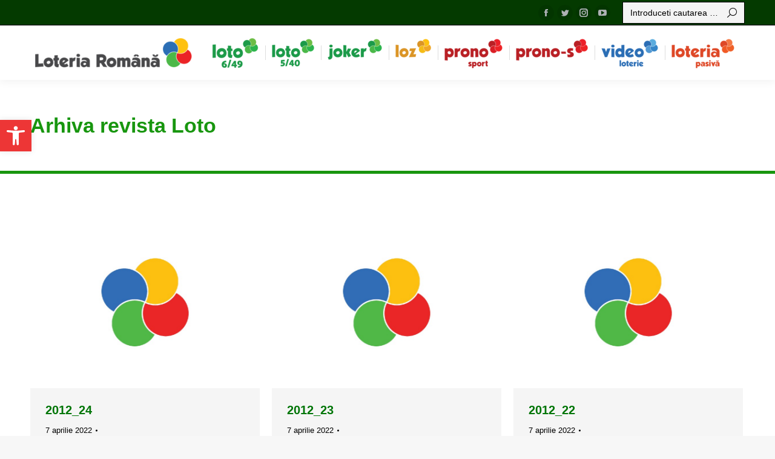

--- FILE ---
content_type: text/html; charset=UTF-8
request_url: https://www.loto.ro/?paged=30&cat=79
body_size: 25484
content:
<!DOCTYPE html> <!--[if !(IE 6) | !(IE 7) | !(IE 8)  ]><!--><html lang="ro-RO" class="no-js"> <!--<![endif]--><head><meta charset="UTF-8" /><meta name="viewport" content="width=device-width, initial-scale=1, maximum-scale=1, user-scalable=0"><meta name="theme-color" content="#0b8418"/><link rel="profile" href="https://gmpg.org/xfn/11" /> <script defer src="[data-uri]"></script> <title>Arhiva revista Loto &#8211; Pagina 30 &#8211; Loteria Romana</title><meta name='robots' content='max-image-preview:large' /><link rel='dns-prefetch' href='//maps.googleapis.com' /><link rel='dns-prefetch' href='//fonts.googleapis.com' /><link rel="alternate" type="application/rss+xml" title="Loteria Romana &raquo; Flux" href="https://www.loto.ro/?feed=rss2" /><link rel="alternate" type="application/rss+xml" title="Loteria Romana &raquo; Flux comentarii" href="https://www.loto.ro/?feed=comments-rss2" /><link rel="alternate" type="application/rss+xml" title="Loteria Romana &raquo; Flux categorie Arhiva revista Loto" href="https://www.loto.ro/?feed=rss2&#038;cat=79" /> <script defer src="[data-uri]"></script> <style type="text/css">img.wp-smiley,
img.emoji {
	display: inline !important;
	border: none !important;
	box-shadow: none !important;
	height: 1em !important;
	width: 1em !important;
	margin: 0 0.07em !important;
	vertical-align: -0.1em !important;
	background: none !important;
	padding: 0 !important;
}</style><link rel='stylesheet' id='wp-block-library-css'  href='https://www.loto.ro/lib/css/dist/block-library/style.min.css' type='text/css' media='all' /><style id='wp-block-library-theme-inline-css' type='text/css'>.wp-block-audio figcaption{color:#555;font-size:13px;text-align:center}.is-dark-theme .wp-block-audio figcaption{color:hsla(0,0%,100%,.65)}.wp-block-code>code{font-family:Menlo,Consolas,monaco,monospace;color:#1e1e1e;padding:.8em 1em;border:1px solid #ddd;border-radius:4px}.wp-block-embed figcaption{color:#555;font-size:13px;text-align:center}.is-dark-theme .wp-block-embed figcaption{color:hsla(0,0%,100%,.65)}.blocks-gallery-caption{color:#555;font-size:13px;text-align:center}.is-dark-theme .blocks-gallery-caption{color:hsla(0,0%,100%,.65)}.wp-block-image figcaption{color:#555;font-size:13px;text-align:center}.is-dark-theme .wp-block-image figcaption{color:hsla(0,0%,100%,.65)}.wp-block-pullquote{border-top:4px solid;border-bottom:4px solid;margin-bottom:1.75em;color:currentColor}.wp-block-pullquote__citation,.wp-block-pullquote cite,.wp-block-pullquote footer{color:currentColor;text-transform:uppercase;font-size:.8125em;font-style:normal}.wp-block-quote{border-left:.25em solid;margin:0 0 1.75em;padding-left:1em}.wp-block-quote cite,.wp-block-quote footer{color:currentColor;font-size:.8125em;position:relative;font-style:normal}.wp-block-quote.has-text-align-right{border-left:none;border-right:.25em solid;padding-left:0;padding-right:1em}.wp-block-quote.has-text-align-center{border:none;padding-left:0}.wp-block-quote.is-large,.wp-block-quote.is-style-large,.wp-block-quote.is-style-plain{border:none}.wp-block-search .wp-block-search__label{font-weight:700}.wp-block-group:where(.has-background){padding:1.25em 2.375em}.wp-block-separator{border:none;border-bottom:2px solid;margin-left:auto;margin-right:auto;opacity:.4}.wp-block-separator:not(.is-style-wide):not(.is-style-dots){width:100px}.wp-block-separator.has-background:not(.is-style-dots){border-bottom:none;height:1px}.wp-block-separator.has-background:not(.is-style-wide):not(.is-style-dots){height:2px}.wp-block-table thead{border-bottom:3px solid}.wp-block-table tfoot{border-top:3px solid}.wp-block-table td,.wp-block-table th{padding:.5em;border:1px solid;word-break:normal}.wp-block-table figcaption{color:#555;font-size:13px;text-align:center}.is-dark-theme .wp-block-table figcaption{color:hsla(0,0%,100%,.65)}.wp-block-video figcaption{color:#555;font-size:13px;text-align:center}.is-dark-theme .wp-block-video figcaption{color:hsla(0,0%,100%,.65)}.wp-block-template-part.has-background{padding:1.25em 2.375em;margin-top:0;margin-bottom:0}</style><style id='global-styles-inline-css' type='text/css'>body{--wp--preset--color--black: #000000;--wp--preset--color--cyan-bluish-gray: #abb8c3;--wp--preset--color--white: #FFF;--wp--preset--color--pale-pink: #f78da7;--wp--preset--color--vivid-red: #cf2e2e;--wp--preset--color--luminous-vivid-orange: #ff6900;--wp--preset--color--luminous-vivid-amber: #fcb900;--wp--preset--color--light-green-cyan: #7bdcb5;--wp--preset--color--vivid-green-cyan: #00d084;--wp--preset--color--pale-cyan-blue: #8ed1fc;--wp--preset--color--vivid-cyan-blue: #0693e3;--wp--preset--color--vivid-purple: #9b51e0;--wp--preset--color--accent: #0b8418;--wp--preset--color--dark-gray: #111;--wp--preset--color--light-gray: #767676;--wp--preset--gradient--vivid-cyan-blue-to-vivid-purple: linear-gradient(135deg,rgba(6,147,227,1) 0%,rgb(155,81,224) 100%);--wp--preset--gradient--light-green-cyan-to-vivid-green-cyan: linear-gradient(135deg,rgb(122,220,180) 0%,rgb(0,208,130) 100%);--wp--preset--gradient--luminous-vivid-amber-to-luminous-vivid-orange: linear-gradient(135deg,rgba(252,185,0,1) 0%,rgba(255,105,0,1) 100%);--wp--preset--gradient--luminous-vivid-orange-to-vivid-red: linear-gradient(135deg,rgba(255,105,0,1) 0%,rgb(207,46,46) 100%);--wp--preset--gradient--very-light-gray-to-cyan-bluish-gray: linear-gradient(135deg,rgb(238,238,238) 0%,rgb(169,184,195) 100%);--wp--preset--gradient--cool-to-warm-spectrum: linear-gradient(135deg,rgb(74,234,220) 0%,rgb(151,120,209) 20%,rgb(207,42,186) 40%,rgb(238,44,130) 60%,rgb(251,105,98) 80%,rgb(254,248,76) 100%);--wp--preset--gradient--blush-light-purple: linear-gradient(135deg,rgb(255,206,236) 0%,rgb(152,150,240) 100%);--wp--preset--gradient--blush-bordeaux: linear-gradient(135deg,rgb(254,205,165) 0%,rgb(254,45,45) 50%,rgb(107,0,62) 100%);--wp--preset--gradient--luminous-dusk: linear-gradient(135deg,rgb(255,203,112) 0%,rgb(199,81,192) 50%,rgb(65,88,208) 100%);--wp--preset--gradient--pale-ocean: linear-gradient(135deg,rgb(255,245,203) 0%,rgb(182,227,212) 50%,rgb(51,167,181) 100%);--wp--preset--gradient--electric-grass: linear-gradient(135deg,rgb(202,248,128) 0%,rgb(113,206,126) 100%);--wp--preset--gradient--midnight: linear-gradient(135deg,rgb(2,3,129) 0%,rgb(40,116,252) 100%);--wp--preset--duotone--dark-grayscale: url('#wp-duotone-dark-grayscale');--wp--preset--duotone--grayscale: url('#wp-duotone-grayscale');--wp--preset--duotone--purple-yellow: url('#wp-duotone-purple-yellow');--wp--preset--duotone--blue-red: url('#wp-duotone-blue-red');--wp--preset--duotone--midnight: url('#wp-duotone-midnight');--wp--preset--duotone--magenta-yellow: url('#wp-duotone-magenta-yellow');--wp--preset--duotone--purple-green: url('#wp-duotone-purple-green');--wp--preset--duotone--blue-orange: url('#wp-duotone-blue-orange');--wp--preset--font-size--small: 13px;--wp--preset--font-size--medium: 20px;--wp--preset--font-size--large: 36px;--wp--preset--font-size--x-large: 42px;}.has-black-color{color: var(--wp--preset--color--black) !important;}.has-cyan-bluish-gray-color{color: var(--wp--preset--color--cyan-bluish-gray) !important;}.has-white-color{color: var(--wp--preset--color--white) !important;}.has-pale-pink-color{color: var(--wp--preset--color--pale-pink) !important;}.has-vivid-red-color{color: var(--wp--preset--color--vivid-red) !important;}.has-luminous-vivid-orange-color{color: var(--wp--preset--color--luminous-vivid-orange) !important;}.has-luminous-vivid-amber-color{color: var(--wp--preset--color--luminous-vivid-amber) !important;}.has-light-green-cyan-color{color: var(--wp--preset--color--light-green-cyan) !important;}.has-vivid-green-cyan-color{color: var(--wp--preset--color--vivid-green-cyan) !important;}.has-pale-cyan-blue-color{color: var(--wp--preset--color--pale-cyan-blue) !important;}.has-vivid-cyan-blue-color{color: var(--wp--preset--color--vivid-cyan-blue) !important;}.has-vivid-purple-color{color: var(--wp--preset--color--vivid-purple) !important;}.has-black-background-color{background-color: var(--wp--preset--color--black) !important;}.has-cyan-bluish-gray-background-color{background-color: var(--wp--preset--color--cyan-bluish-gray) !important;}.has-white-background-color{background-color: var(--wp--preset--color--white) !important;}.has-pale-pink-background-color{background-color: var(--wp--preset--color--pale-pink) !important;}.has-vivid-red-background-color{background-color: var(--wp--preset--color--vivid-red) !important;}.has-luminous-vivid-orange-background-color{background-color: var(--wp--preset--color--luminous-vivid-orange) !important;}.has-luminous-vivid-amber-background-color{background-color: var(--wp--preset--color--luminous-vivid-amber) !important;}.has-light-green-cyan-background-color{background-color: var(--wp--preset--color--light-green-cyan) !important;}.has-vivid-green-cyan-background-color{background-color: var(--wp--preset--color--vivid-green-cyan) !important;}.has-pale-cyan-blue-background-color{background-color: var(--wp--preset--color--pale-cyan-blue) !important;}.has-vivid-cyan-blue-background-color{background-color: var(--wp--preset--color--vivid-cyan-blue) !important;}.has-vivid-purple-background-color{background-color: var(--wp--preset--color--vivid-purple) !important;}.has-black-border-color{border-color: var(--wp--preset--color--black) !important;}.has-cyan-bluish-gray-border-color{border-color: var(--wp--preset--color--cyan-bluish-gray) !important;}.has-white-border-color{border-color: var(--wp--preset--color--white) !important;}.has-pale-pink-border-color{border-color: var(--wp--preset--color--pale-pink) !important;}.has-vivid-red-border-color{border-color: var(--wp--preset--color--vivid-red) !important;}.has-luminous-vivid-orange-border-color{border-color: var(--wp--preset--color--luminous-vivid-orange) !important;}.has-luminous-vivid-amber-border-color{border-color: var(--wp--preset--color--luminous-vivid-amber) !important;}.has-light-green-cyan-border-color{border-color: var(--wp--preset--color--light-green-cyan) !important;}.has-vivid-green-cyan-border-color{border-color: var(--wp--preset--color--vivid-green-cyan) !important;}.has-pale-cyan-blue-border-color{border-color: var(--wp--preset--color--pale-cyan-blue) !important;}.has-vivid-cyan-blue-border-color{border-color: var(--wp--preset--color--vivid-cyan-blue) !important;}.has-vivid-purple-border-color{border-color: var(--wp--preset--color--vivid-purple) !important;}.has-vivid-cyan-blue-to-vivid-purple-gradient-background{background: var(--wp--preset--gradient--vivid-cyan-blue-to-vivid-purple) !important;}.has-light-green-cyan-to-vivid-green-cyan-gradient-background{background: var(--wp--preset--gradient--light-green-cyan-to-vivid-green-cyan) !important;}.has-luminous-vivid-amber-to-luminous-vivid-orange-gradient-background{background: var(--wp--preset--gradient--luminous-vivid-amber-to-luminous-vivid-orange) !important;}.has-luminous-vivid-orange-to-vivid-red-gradient-background{background: var(--wp--preset--gradient--luminous-vivid-orange-to-vivid-red) !important;}.has-very-light-gray-to-cyan-bluish-gray-gradient-background{background: var(--wp--preset--gradient--very-light-gray-to-cyan-bluish-gray) !important;}.has-cool-to-warm-spectrum-gradient-background{background: var(--wp--preset--gradient--cool-to-warm-spectrum) !important;}.has-blush-light-purple-gradient-background{background: var(--wp--preset--gradient--blush-light-purple) !important;}.has-blush-bordeaux-gradient-background{background: var(--wp--preset--gradient--blush-bordeaux) !important;}.has-luminous-dusk-gradient-background{background: var(--wp--preset--gradient--luminous-dusk) !important;}.has-pale-ocean-gradient-background{background: var(--wp--preset--gradient--pale-ocean) !important;}.has-electric-grass-gradient-background{background: var(--wp--preset--gradient--electric-grass) !important;}.has-midnight-gradient-background{background: var(--wp--preset--gradient--midnight) !important;}.has-small-font-size{font-size: var(--wp--preset--font-size--small) !important;}.has-medium-font-size{font-size: var(--wp--preset--font-size--medium) !important;}.has-large-font-size{font-size: var(--wp--preset--font-size--large) !important;}.has-x-large-font-size{font-size: var(--wp--preset--font-size--x-large) !important;}</style><link rel='stylesheet' id='download-attachments-frontend-css'  href='https://www.loto.ro/core/cache/autoptimize/css/autoptimize_single_7049cf9bdcc5242ce46f6539cc41dbe9.css' type='text/css' media='all' /><link rel='stylesheet' id='tnado_hidefi_styles-css'  href='https://www.loto.ro/core/cache/autoptimize/css/autoptimize_single_0790aea1285dc8969f96098c44228a36.css' type='text/css' media='all' /><link rel='stylesheet' id='circular_countdown_site_css-css'  href='https://www.loto.ro/core/cache/autoptimize/css/autoptimize_single_90cd3332e2e6ff3515611985846b3963.css' type='text/css' media='all' /><link rel='stylesheet' id='hurrytimer-css'  href='https://www.loto.ro/core/cache/autoptimize/css/autoptimize_single_8a5044fa37b091cf487d3837e16a1832.css' type='text/css' media='all' /><link rel='stylesheet' id='the7-icomoon-font-awesome-14x14-css'  href='https://www.loto.ro/core/cache/autoptimize/css/autoptimize_single_241da26dfe41adea872458235c7a0281.css' type='text/css' media='all' /><link rel='stylesheet' id='pojo-a11y-css'  href='https://www.loto.ro/modules/pojo-accessibility/assets/css/style.min.css' type='text/css' media='all' /><link rel='stylesheet' id='dt-web-fonts-css'  href='https://fonts.googleapis.com/css?family=Roboto:400,500,600,700' type='text/css' media='all' /><link rel='stylesheet' id='dt-main-css'  href='https://www.loto.ro/views/3de21daaa2/css/main.min.css' type='text/css' media='all' /><style id='dt-main-inline-css' type='text/css'>body #load {
  display: block;
  height: 100%;
  overflow: hidden;
  position: fixed;
  width: 100%;
  z-index: 9901;
  opacity: 1;
  visibility: visible;
  transition: all .35s ease-out;
}
.load-wrap {
  width: 100%;
  height: 100%;
  background-position: center center;
  background-repeat: no-repeat;
  text-align: center;
  display: -ms-flexbox;
  display: -ms-flex;
  display: flex;
  -ms-align-items: center;
  -ms-flex-align: center;
  align-items: center;
  -ms-flex-flow: column wrap;
  flex-flow: column wrap;
  -ms-flex-pack: center;
  -ms-justify-content: center;
  justify-content: center;
}
.load-wrap > svg {
  position: absolute;
  top: 50%;
  left: 50%;
  transform: translate(-50%,-50%);
}
#load {
  background: var(--the7-elementor-beautiful-loading-bg,#139100);
  --the7-beautiful-spinner-color2: var(--the7-beautiful-spinner-color,rgba(255,255,255,0.25));
}</style><link rel='stylesheet' id='the7-font-css'  href='https://www.loto.ro/views/3de21daaa2/fonts/icomoon-the7-font/icomoon-the7-font.min.css' type='text/css' media='all' /><link rel='stylesheet' id='the7-awesome-fonts-css'  href='https://www.loto.ro/views/3de21daaa2/fonts/FontAwesome/css/all.min.css' type='text/css' media='all' /><link rel='stylesheet' id='the7-awesome-fonts-back-css'  href='https://www.loto.ro/views/3de21daaa2/fonts/FontAwesome/back-compat.min.css' type='text/css' media='all' /><link rel='stylesheet' id='the7-custom-scrollbar-css'  href='https://www.loto.ro/views/3de21daaa2/lib/custom-scrollbar/custom-scrollbar.min.css' type='text/css' media='all' /><link rel='stylesheet' id='the7-wpbakery-css'  href='https://www.loto.ro/views/3de21daaa2/css/wpbakery.min.css' type='text/css' media='all' /><link rel='stylesheet' id='the7-css-vars-css'  href='https://www.loto.ro/core/cache/autoptimize/css/autoptimize_single_550c90ba4ad836b6f865169e29f69c25.css' type='text/css' media='all' /><link rel='stylesheet' id='dt-custom-css'  href='https://www.loto.ro/core/cache/autoptimize/css/autoptimize_single_72b3deb910c094d37e0021532f1e4c14.css' type='text/css' media='all' /><link rel='stylesheet' id='dt-media-css'  href='https://www.loto.ro/core/cache/autoptimize/css/autoptimize_single_dba283a2eace03fd773ebe11c0a31560.css' type='text/css' media='all' /><link rel='stylesheet' id='the7-mega-menu-css'  href='https://www.loto.ro/core/cache/autoptimize/css/autoptimize_single_c30e91f7278464238cd7b587f16ec227.css' type='text/css' media='all' /><link rel='stylesheet' id='style-css'  href='https://www.loto.ro/views/3de21daaa2/design.css' type='text/css' media='all' /><link rel='stylesheet' id='ultimate-vc-addons-style-min-css'  href='https://www.loto.ro/modules/ad7bdb6c4e/assets/min-css/ultimate.min.css' type='text/css' media='all' /><link rel='stylesheet' id='ultimate-vc-addons-icons-css'  href='https://www.loto.ro/core/cache/autoptimize/css/autoptimize_single_9709d276c0f452511b97226a924c895a.css' type='text/css' media='all' /><link rel='stylesheet' id='ultimate-vc-addons-vidcons-css'  href='https://www.loto.ro/core/cache/autoptimize/css/autoptimize_single_956459c45013db79feac40131a1a6f58.css' type='text/css' media='all' /><link rel='stylesheet' id='ultimate-vc-addons-selected-google-fonts-style-css'  href='https://fonts.googleapis.com/css?family=Raleway:|Open+Sans:&#038;subset=latin-ext,latin,cyrillic,greek,greek-ext,cyrillic-ext,vietnamese' type='text/css' media='all' /> <script defer type='text/javascript' src='https://www.loto.ro/lib/js/jquery/jquery.min.js' id='jquery-core-js'></script> <script defer type='text/javascript' src='https://www.loto.ro/lib/js/jquery/jquery-migrate.min.js' id='jquery-migrate-js'></script> <script defer type='text/javascript' src='https://www.loto.ro/core/cache/autoptimize/js/autoptimize_single_99739bdfcb8c09ca069e17dc9abe3404.js' id='lbg-logocountdown-js'></script> <script defer id="dt-above-fold-js-extra" src="[data-uri]"></script> <script defer type='text/javascript' src='https://www.loto.ro/views/3de21daaa2/js/above-the-fold.min.js' id='dt-above-fold-js'></script> <script defer type='text/javascript' src='https://www.loto.ro/modules/ad7bdb6c4e/assets/min-js/modernizr-custom.min.js' id='ultimate-vc-addons-modernizr-js'></script> <script defer type='text/javascript' src='https://www.loto.ro/modules/ad7bdb6c4e/assets/min-js/jquery-ui.min.js' id='jquery_ui-js'></script> <script defer type='text/javascript' src='https://maps.googleapis.com/maps/api/js' id='ultimate-vc-addons-googleapis-js'></script> <script defer type='text/javascript' src='https://www.loto.ro/lib/js/jquery/ui/core.min.js' id='jquery-ui-core-js'></script> <script defer type='text/javascript' src='https://www.loto.ro/lib/js/jquery/ui/mouse.min.js' id='jquery-ui-mouse-js'></script> <script defer type='text/javascript' src='https://www.loto.ro/lib/js/jquery/ui/slider.min.js' id='jquery-ui-slider-js'></script> <script defer type='text/javascript' src='https://www.loto.ro/modules/ad7bdb6c4e/assets/min-js/jquery-ui-labeledslider.min.js' id='ultimate-vc-addons_range_tick-js'></script> <script defer type='text/javascript' src='https://www.loto.ro/modules/ad7bdb6c4e/assets/min-js/ultimate.min.js' id='ultimate-vc-addons-script-js'></script> <script defer type='text/javascript' src='https://www.loto.ro/modules/ad7bdb6c4e/assets/min-js/modal-all.min.js' id='ultimate-vc-addons-modal-all-js'></script> <script defer type='text/javascript' src='https://www.loto.ro/modules/ad7bdb6c4e/assets/min-js/jparallax.min.js' id='ultimate-vc-addons-jquery.shake-js'></script> <script defer type='text/javascript' src='https://www.loto.ro/modules/ad7bdb6c4e/assets/min-js/vhparallax.min.js' id='ultimate-vc-addons-jquery.vhparallax-js'></script> <script defer type='text/javascript' src='https://www.loto.ro/modules/ad7bdb6c4e/assets/min-js/ultimate_bg.min.js' id='ultimate-vc-addons-row-bg-js'></script> <script defer type='text/javascript' src='https://www.loto.ro/modules/ad7bdb6c4e/assets/min-js/mb-YTPlayer.min.js' id='ultimate-vc-addons-jquery.ytplayer-js'></script> <meta name="google-site-verification" content="ecV1QSdxEOGQVW-xNSlsOTDwJ8UpiAk0t1LsQP1lHRs" /> <script defer src="[data-uri]"></script> <style type="text/css">#pojo-a11y-toolbar .pojo-a11y-toolbar-toggle a{ background-color: #ed3636;	color: #ffffff;}
#pojo-a11y-toolbar .pojo-a11y-toolbar-overlay, #pojo-a11y-toolbar .pojo-a11y-toolbar-overlay ul.pojo-a11y-toolbar-items.pojo-a11y-links{ border-color: #ed3636;}
body.pojo-a11y-focusable a:focus{ outline-style: solid !important;	outline-width: 1px !important;	outline-color: #FF0000 !important;}
#pojo-a11y-toolbar{ top: 135px !important;}
#pojo-a11y-toolbar .pojo-a11y-toolbar-overlay{ background-color: #ffffff;}
#pojo-a11y-toolbar .pojo-a11y-toolbar-overlay ul.pojo-a11y-toolbar-items li.pojo-a11y-toolbar-item a, #pojo-a11y-toolbar .pojo-a11y-toolbar-overlay p.pojo-a11y-toolbar-title{ color: #333333;}
#pojo-a11y-toolbar .pojo-a11y-toolbar-overlay ul.pojo-a11y-toolbar-items li.pojo-a11y-toolbar-item a.active{ background-color: #dd3333;	color: #ffffff;}
@media (max-width: 767px) { #pojo-a11y-toolbar { top: 150px !important; } }</style> <script defer id="the7-loader-script" src="[data-uri]"></script> <link rel="icon" href="https://www.loto.ro/storage/2023/10/cropped-80x80-trifoi-loto-32x32.png" sizes="32x32" /><link rel="icon" href="https://www.loto.ro/storage/2023/10/cropped-80x80-trifoi-loto-192x192.png" sizes="192x192" /><link rel="apple-touch-icon" href="https://www.loto.ro/storage/2023/10/cropped-80x80-trifoi-loto-180x180.png" /><meta name="msapplication-TileImage" content="https://www.loto.ro/storage/2023/10/cropped-80x80-trifoi-loto-270x270.png" /><style type="text/css" id="custom-css">.ascuns
{
	display:none
}










.pojo-a11y-toolbar-toggle
{padding-top:35%}

#page .enable-bg-rollover.gradient-overlay-layout-list .post-entry-content
{
	height:100%
}
#page .far:before
{
	display:none !important
}
.fa-bell
{
 background-image: url("https://www.loto.ro/storage/2024/02/prono-s.png") !important;
	background-repeat: no-repeat;}



.wpb_alert p:last-child, #content .wpb_alert p:last-child, .wpb_text_column p:last-child, .wpb_text_column *:last-child, #content .wpb_text_column p:last-child, #content .wpb_text_column *:last-child
{
	text-align:center
}
.ninja_clmn_nm_data_extragerii
{
	background-color:#50B033 !important
}

.vc_tta-icon{
	height:46px;
	display:block !important;
	margin-left:24%;
	margin-bottom:-10px !important
}
.fa-adjust
{
 background-image: url("https://www.loto.ro/storage/2023/10/Loto_6_49_RGB_Color.png") !important;
background-repeat: no-repeat;
color:#0000ff00;
}


.fa-exclamation
{
 background-image: url("https://www.loto.ro/storage/2023/10/Loto_5_40_RGB_Color-1.png") !important;
background-repeat: no-repeat;
color:#0000ff00;

}

.fa-exclamation-circle
{
 background-image: url("https://www.loto.ro/storage/2023/10/Joker_RGB_Color-1.png") !important;
background-repeat: no-repeat;
color:#0000ff00;

}

.fa-angle-double-down
{
 background-image: url("https://www.loto.ro/storage/2023/10/Video_Loterie_RGB_Color-1.png") !important;
background-repeat: no-repeat;
color:#0000ff00;

}

.light-preset-color.masthead:not(#phantom):not(.sticky-on):not(.sticky-mobile-on):not(.sticky-top-line-on) .animate-search-width input, .light-preset-color.masthead:not(#phantom):not(.sticky-on):not(.sticky-mobile-on):not(.sticky-top-line-on) .classic-search input[type=text], .light-preset-color.masthead:not(#phantom):not(.sticky-on):not(.sticky-mobile-on):not(.sticky-top-line-on) .classic-search input::placeholder, .light-preset-color.masthead:not(#phantom):not(.sticky-on):not(.sticky-mobile-on):not(.sticky-top-line-on) .animate-search-width input::placeholder{
	color:black !important
}
.searchform
{
color:black !important;
	border: 1px solid black
}
.dt-mobile-menu-icon:not(.floating-btn)
{
	background-color: #085F02
}
.masthead
{
	background-color:white !important
}

.masthead:not(.side-header):not(.side-header-v-stroke):not(.side-header-menu-icon) .header-bar, .ph-wrap
{
  margin: auto !important;
}

.inline-header.right .main-nav
{
	justify-content: center;
}

.branding
{
	margin-right:-65px !important
}
.main-nav>li>a .menu-text
{
	display:none !important
}
.author
{
display:none !important
}
.comment-link
{
display:none !important
}

#bottom-bar
{
	display:none
}

.comments-area
{
	display:none !important
}
.vc_tta.vc_general .vc_tta-tab>a
{
	padding: 0px 5px !important;
	margin-right:2px;
	border: 1px solid !important;
	min-width: 150px !important
}

.tnp-privacy-field
{
	color:white !important;
    font-family: 'Open Sans';

}

.branding a img
{
	width:80%
}
.popup-search .submit i, .overlay-search .submit i
{
display:none}

.post-entry-content
{
	  border: 1px solid;
	color:#18960F
}
.page-title-breadcrumbs
{
display:none !important
}
.sidebar-content .widget-title
{
	background-color: #18960f;
    padding: 5px;
	color:white
}

.next-level-button
{
    color: rgb(34 143 0);
}
.category-link
{
	display:none !important
}
.author-link
{
	display:none
}

thead,
tfoot {
    background-color: #0b8418;
    color: #fff;
}


td,
th {
    border: 1px solid rgb(190, 190, 190);
    padding: 5px 10px;
}
.searchform input[type=text], .mini-search .field::placeholder, .overlay-search-microwidget .field::placeholder
{
	color:black !important;
}
.mini-search .search-icon i, .overlay-search-microwidget .search-icon i
{
color:black !important
}
#noroc3
{
		border: 4px solid;
    border-color: green;
	  border-radius: 5px !important;
	height: 52px !important;
}
#noroc2
{
		border: 4px solid;
    border-color: green;
	  border-radius: 5px !important;
	height: 52px !important;

}
#noroc
{
		border: 4px solid;
    border-color: green;
	  border-radius: 5px !important;
	height: 52px !important;
}
.top-bar-bg
{
	background-color:#043A00 !important 
}

#footer
{
		background-color:#043A00 !important 

}

.phantom-sticky .sticky-on.masthead:not(.masthead-mobile)
{
    background: white none repeat center center !important;
}
.masthead:not(.mixed-header)
{
    background: white none repeat center center;
}
.menu-text
{
	color:black !important
}

.scroll-top
{
bottom: 38px !important;
}

.light-preset-color.masthead:not(#phantom):not(.sticky-on) .main-nav > li > a, .light-preset-color.masthead:not(#phantom):not(.sticky-on) .main-nav > li > a .menu-text, .light-preset-color.masthead:not(#phantom):not(.sticky-on) .main-nav > li > a .subtitle-text, .light-preset-color.masthead:not(#phantom):not(.sticky-on) .main-nav > li > a:hover span, .light-preset-color.masthead:not(#phantom):not(.sticky-on) .main-nav > li.act > a > span
{
	color:black !important
}</style><noscript><style>.wpb_animate_when_almost_visible { opacity: 1; }</style></noscript><style id='the7-custom-inline-css' type='text/css'>.sub-nav .menu-item i.fa,
.sub-nav .menu-item i.fas,
.sub-nav .menu-item i.far,
.sub-nav .menu-item i.fab {
	text-align: center;
	width: 1.25em;
}</style></head><body id="the7-body" class="archive paged category category-arhiva-revista-loto category-79 wp-embed-responsive paged-30 category-paged-30 layout-masonry description-under-image dt-responsive-on right-mobile-menu-close-icon ouside-menu-close-icon mobile-hamburger-close-bg-enable mobile-hamburger-close-bg-hover-enable  rotate-medium-mobile-menu-close-icon fade-medium-menu-close-icon accent-gradient srcset-enabled btn-flat custom-btn-color custom-btn-hover-color phantom-sticky phantom-shadow-decoration phantom-custom-logo-on sticky-mobile-header top-header first-switch-logo-center first-switch-menu-right second-switch-logo-left second-switch-menu-right right-mobile-menu layzr-loading-on popup-message-style dt-fa-compatibility the7-ver-10.3.0 wpb-js-composer js-comp-ver-6.8.0 vc_responsive"> <svg xmlns="http://www.w3.org/2000/svg" viewBox="0 0 0 0" width="0" height="0" focusable="false" role="none" style="visibility: hidden; position: absolute; left: -9999px; overflow: hidden;" ><defs><filter id="wp-duotone-dark-grayscale"><feColorMatrix color-interpolation-filters="sRGB" type="matrix" values=" .299 .587 .114 0 0 .299 .587 .114 0 0 .299 .587 .114 0 0 .299 .587 .114 0 0 " /><feComponentTransfer color-interpolation-filters="sRGB" ><feFuncR type="table" tableValues="0 0.49803921568627" /><feFuncG type="table" tableValues="0 0.49803921568627" /><feFuncB type="table" tableValues="0 0.49803921568627" /><feFuncA type="table" tableValues="1 1" /></feComponentTransfer><feComposite in2="SourceGraphic" operator="in" /></filter></defs></svg><svg xmlns="http://www.w3.org/2000/svg" viewBox="0 0 0 0" width="0" height="0" focusable="false" role="none" style="visibility: hidden; position: absolute; left: -9999px; overflow: hidden;" ><defs><filter id="wp-duotone-grayscale"><feColorMatrix color-interpolation-filters="sRGB" type="matrix" values=" .299 .587 .114 0 0 .299 .587 .114 0 0 .299 .587 .114 0 0 .299 .587 .114 0 0 " /><feComponentTransfer color-interpolation-filters="sRGB" ><feFuncR type="table" tableValues="0 1" /><feFuncG type="table" tableValues="0 1" /><feFuncB type="table" tableValues="0 1" /><feFuncA type="table" tableValues="1 1" /></feComponentTransfer><feComposite in2="SourceGraphic" operator="in" /></filter></defs></svg><svg xmlns="http://www.w3.org/2000/svg" viewBox="0 0 0 0" width="0" height="0" focusable="false" role="none" style="visibility: hidden; position: absolute; left: -9999px; overflow: hidden;" ><defs><filter id="wp-duotone-purple-yellow"><feColorMatrix color-interpolation-filters="sRGB" type="matrix" values=" .299 .587 .114 0 0 .299 .587 .114 0 0 .299 .587 .114 0 0 .299 .587 .114 0 0 " /><feComponentTransfer color-interpolation-filters="sRGB" ><feFuncR type="table" tableValues="0.54901960784314 0.98823529411765" /><feFuncG type="table" tableValues="0 1" /><feFuncB type="table" tableValues="0.71764705882353 0.25490196078431" /><feFuncA type="table" tableValues="1 1" /></feComponentTransfer><feComposite in2="SourceGraphic" operator="in" /></filter></defs></svg><svg xmlns="http://www.w3.org/2000/svg" viewBox="0 0 0 0" width="0" height="0" focusable="false" role="none" style="visibility: hidden; position: absolute; left: -9999px; overflow: hidden;" ><defs><filter id="wp-duotone-blue-red"><feColorMatrix color-interpolation-filters="sRGB" type="matrix" values=" .299 .587 .114 0 0 .299 .587 .114 0 0 .299 .587 .114 0 0 .299 .587 .114 0 0 " /><feComponentTransfer color-interpolation-filters="sRGB" ><feFuncR type="table" tableValues="0 1" /><feFuncG type="table" tableValues="0 0.27843137254902" /><feFuncB type="table" tableValues="0.5921568627451 0.27843137254902" /><feFuncA type="table" tableValues="1 1" /></feComponentTransfer><feComposite in2="SourceGraphic" operator="in" /></filter></defs></svg><svg xmlns="http://www.w3.org/2000/svg" viewBox="0 0 0 0" width="0" height="0" focusable="false" role="none" style="visibility: hidden; position: absolute; left: -9999px; overflow: hidden;" ><defs><filter id="wp-duotone-midnight"><feColorMatrix color-interpolation-filters="sRGB" type="matrix" values=" .299 .587 .114 0 0 .299 .587 .114 0 0 .299 .587 .114 0 0 .299 .587 .114 0 0 " /><feComponentTransfer color-interpolation-filters="sRGB" ><feFuncR type="table" tableValues="0 0" /><feFuncG type="table" tableValues="0 0.64705882352941" /><feFuncB type="table" tableValues="0 1" /><feFuncA type="table" tableValues="1 1" /></feComponentTransfer><feComposite in2="SourceGraphic" operator="in" /></filter></defs></svg><svg xmlns="http://www.w3.org/2000/svg" viewBox="0 0 0 0" width="0" height="0" focusable="false" role="none" style="visibility: hidden; position: absolute; left: -9999px; overflow: hidden;" ><defs><filter id="wp-duotone-magenta-yellow"><feColorMatrix color-interpolation-filters="sRGB" type="matrix" values=" .299 .587 .114 0 0 .299 .587 .114 0 0 .299 .587 .114 0 0 .299 .587 .114 0 0 " /><feComponentTransfer color-interpolation-filters="sRGB" ><feFuncR type="table" tableValues="0.78039215686275 1" /><feFuncG type="table" tableValues="0 0.94901960784314" /><feFuncB type="table" tableValues="0.35294117647059 0.47058823529412" /><feFuncA type="table" tableValues="1 1" /></feComponentTransfer><feComposite in2="SourceGraphic" operator="in" /></filter></defs></svg><svg xmlns="http://www.w3.org/2000/svg" viewBox="0 0 0 0" width="0" height="0" focusable="false" role="none" style="visibility: hidden; position: absolute; left: -9999px; overflow: hidden;" ><defs><filter id="wp-duotone-purple-green"><feColorMatrix color-interpolation-filters="sRGB" type="matrix" values=" .299 .587 .114 0 0 .299 .587 .114 0 0 .299 .587 .114 0 0 .299 .587 .114 0 0 " /><feComponentTransfer color-interpolation-filters="sRGB" ><feFuncR type="table" tableValues="0.65098039215686 0.40392156862745" /><feFuncG type="table" tableValues="0 1" /><feFuncB type="table" tableValues="0.44705882352941 0.4" /><feFuncA type="table" tableValues="1 1" /></feComponentTransfer><feComposite in2="SourceGraphic" operator="in" /></filter></defs></svg><svg xmlns="http://www.w3.org/2000/svg" viewBox="0 0 0 0" width="0" height="0" focusable="false" role="none" style="visibility: hidden; position: absolute; left: -9999px; overflow: hidden;" ><defs><filter id="wp-duotone-blue-orange"><feColorMatrix color-interpolation-filters="sRGB" type="matrix" values=" .299 .587 .114 0 0 .299 .587 .114 0 0 .299 .587 .114 0 0 .299 .587 .114 0 0 " /><feComponentTransfer color-interpolation-filters="sRGB" ><feFuncR type="table" tableValues="0.098039215686275 1" /><feFuncG type="table" tableValues="0 0.66274509803922" /><feFuncB type="table" tableValues="0.84705882352941 0.41960784313725" /><feFuncA type="table" tableValues="1 1" /></feComponentTransfer><feComposite in2="SourceGraphic" operator="in" /></filter></defs></svg><div id="load" class="ring-loader"><div class="load-wrap"><style type="text/css">.the7-spinner {
        width: 72px;
        height: 72px;
        position: relative;
    }
    .the7-spinner > div {
        border-radius: 50%;
        width: 9px;
        left: 0;
        box-sizing: border-box;
        display: block;
        position: absolute;
        border: 9px solid #fff;
        width: 72px;
        height: 72px;
    }
    .the7-spinner-ring-bg{
        opacity: 0.25;
    }
    div.the7-spinner-ring {
        animation: spinner-animation 0.8s cubic-bezier(1, 1, 1, 1) infinite;
        border-color:var(--the7-beautiful-spinner-color2) transparent transparent transparent;
    }

    @keyframes spinner-animation{
        from{
            transform: rotate(0deg);
        }
        to {
            transform: rotate(360deg);
        }
    }</style><div class="the7-spinner"><div class="the7-spinner-ring-bg"></div><div class="the7-spinner-ring"></div></div></div></div><div id="page" > <a class="skip-link screen-reader-text" href="#content">Skip to content</a><div class="masthead inline-header right widgets full-height full-width dividers shadow-decoration shadow-mobile-header-decoration medium-mobile-menu-icon mobile-menu-icon-bg-on dt-parent-menu-clickable show-sub-menu-on-hover show-device-logo show-mobile-logo"  role="banner"><div class="top-bar full-width-line top-bar-line-hide"><div class="top-bar-bg" ></div><div class="mini-widgets left-widgets"></div><div class="right-widgets mini-widgets"><div class="soc-ico show-on-desktop in-top-bar-right in-menu-second-switch custom-bg disabled-border border-off hover-accent-bg hover-disabled-border  hover-border-off"><a title="Facebook page opens in new window" href="https://www.facebook.com/LoteriaRomana/?fref=ts" target="_blank" class="facebook"><span class="soc-font-icon"></span><span class="screen-reader-text">Facebook page opens in new window</span></a><a title="Twitter page opens in new window" href="https://twitter.com/LoteriaRomana" target="_blank" class="twitter"><span class="soc-font-icon"></span><span class="screen-reader-text">Twitter page opens in new window</span></a><a title="Instagram page opens in new window" href="https://www.instagram.com/loteria_romana/" target="_blank" class="instagram"><span class="soc-font-icon"></span><span class="screen-reader-text">Instagram page opens in new window</span></a><a title="YouTube page opens in new window" href="https://www.youtube.com/channel/UC95RiXr5FiNl6ylks3wRkcg" target="_blank" class="you-tube"><span class="soc-font-icon"></span><span class="screen-reader-text">YouTube page opens in new window</span></a></div><div class="mini-search show-on-desktop near-logo-first-switch near-logo-second-switch classic-search custom-icon"><form class="searchform mini-widget-searchform" role="search" method="get" action="https://www.loto.ro/"><div class="screen-reader-text">Search:</div> <input type="text" class="field searchform-s" name="s" value="" placeholder="Introduceti cautarea …" title="Search form"/> <a href="" class="search-icon"><i class="icomoon-the7-font-the7-zoom-044"></i></a> <input type="submit" class="assistive-text searchsubmit" value="Go!"/></form></div></div></div><header class="header-bar"><div class="branding"><div id="site-title" class="assistive-text">Loteria Romana</div><div id="site-description" class="assistive-text"></div> <a class="" href="https://www.loto.ro/"><img class=" preload-me" src="https://www.loto.ro/storage/2023/10/Sigla_Color_CMYK_Landscape.png" srcset="https://www.loto.ro/storage/2023/10/Sigla_Color_CMYK_Landscape.png 343w" width="343" height="80"   sizes="343px" alt="Loteria Romana" /><noscript><img class="mobile-logo preload-me" src="https://www.loto.ro/storage/2023/10/80x80-trifoi-loto-1.png" srcset="https://www.loto.ro/storage/2023/10/80x80-trifoi-loto-1.png 70w, https://www.loto.ro/storage/2023/10/100x100.png 100w" width="70" height="71"   sizes="70px" alt="Loteria Romana" /></noscript><img class="lazyload mobile-logo preload-me" src='data:image/svg+xml,%3Csvg%20xmlns=%22http://www.w3.org/2000/svg%22%20viewBox=%220%200%2070%2071%22%3E%3C/svg%3E' data-src="https://www.loto.ro/storage/2023/10/80x80-trifoi-loto-1.png" data-srcset="https://www.loto.ro/storage/2023/10/80x80-trifoi-loto-1.png 70w, https://www.loto.ro/storage/2023/10/100x100.png 100w" width="70" height="71"   data-sizes="70px" alt="Loteria Romana" /></a></div><ul id="primary-menu" class="main-nav underline-decoration l-to-r-line outside-item-remove-margin" role="menubar"><li class="menu-item menu-item-type-post_type menu-item-object-page menu-item-has-children menu-item-13056 first has-children depth-0" role="presentation"><a href='https://www.loto.ro/?page_id=974' data-level='1' role="menuitem"><noscript><img src="https://www.loto.ro/storage/2023/10/logo-649-1.png"></noscript><img class="lazyload" src='data:image/svg+xml,%3Csvg%20xmlns=%22http://www.w3.org/2000/svg%22%20viewBox=%220%200%20210%20140%22%3E%3C/svg%3E' data-src="https://www.loto.ro/storage/2023/10/logo-649-1.png"><span class="menu-item-text"><span class="menu-text"> </span></span></a><ul class="sub-nav gradient-hover hover-style-bg level-arrows-on" role="menubar"><li class="menu-item menu-item-type-custom menu-item-object-custom menu-item-12996 first depth-1" role="presentation"><a href='https://www.loto.ro/?p=3872' data-level='2' role="menuitem"><span class="menu-item-text"><span class="menu-text">Rezultate extrageri</span></span></a></li><li class="menu-item menu-item-type-custom menu-item-object-custom menu-item-12997 depth-1" role="presentation"><a href='https://bilete.loto.ro/' data-level='2' role="menuitem"><span class="menu-item-text"><span class="menu-text">Joaca online</span></span></a></li><li class="menu-item menu-item-type-custom menu-item-object-custom menu-item-12998 depth-1" role="presentation"><a href='https://www.loto.ro/?p=3876' data-level='2' role="menuitem"><span class="menu-item-text"><span class="menu-text">Descriere</span></span></a></li><li class="menu-item menu-item-type-post_type menu-item-object-post menu-item-12999 depth-1" role="presentation"><a href='https://www.loto.ro/?p=3874' data-level='2' role="menuitem"><span class="menu-item-text"><span class="menu-text">Simulator bilet Loto 6/49</span></span></a></li><li class="menu-item menu-item-type-custom menu-item-object-custom menu-item-13000 depth-1" role="presentation"><a href='https://www.loto.ro/?p=3878' data-level='2' role="menuitem"><span class="menu-item-text"><span class="menu-text">Cum se joaca ?</span></span></a></li><li class="menu-item menu-item-type-custom menu-item-object-custom menu-item-13001 depth-1" role="presentation"><a href='https://www.loto.ro/?p=3880' data-level='2' role="menuitem"><span class="menu-item-text"><span class="menu-text">Istoric castiguri</span></span></a></li><li class="menu-item menu-item-type-custom menu-item-object-custom menu-item-13002 depth-1" role="presentation"><a href='https://www.loto.ro/?p=3882' data-level='2' role="menuitem"><span class="menu-item-text"><span class="menu-text">Frecventa numere</span></span></a></li><li class="menu-item menu-item-type-custom menu-item-object-custom menu-item-13003 depth-1" role="presentation"><a href='https://www.loto.ro/?p=3884' data-level='2' role="menuitem"><span class="menu-item-text"><span class="menu-text">Brosura</span></span></a></li><li class="menu-item menu-item-type-custom menu-item-object-custom menu-item-13004 depth-1" role="presentation"><a href='https://www.loto.ro/?p=3886' data-level='2' role="menuitem"><span class="menu-item-text"><span class="menu-text">Regulament</span></span></a></li></ul></li><li class="menu-item menu-item-type-post_type menu-item-object-page menu-item-has-children menu-item-13005 has-children depth-0" role="presentation"><a href='https://www.loto.ro/?page_id=978' data-level='1' role="menuitem"><noscript><img src="https://www.loto.ro/storage/2023/10/Loto_5_40_RGB_Color.png"></noscript><img class="lazyload" src='data:image/svg+xml,%3Csvg%20xmlns=%22http://www.w3.org/2000/svg%22%20viewBox=%220%200%20210%20140%22%3E%3C/svg%3E' data-src="https://www.loto.ro/storage/2023/10/Loto_5_40_RGB_Color.png"><span class="menu-item-text"><span class="menu-text"> </span></span></a><ul class="sub-nav gradient-hover hover-style-bg level-arrows-on" role="menubar"><li class="menu-item menu-item-type-custom menu-item-object-custom menu-item-13006 first depth-1" role="presentation"><a href='https://www.loto.ro/?p=3917' data-level='2' role="menuitem"><span class="menu-item-text"><span class="menu-text">Rezultate extrageri</span></span></a></li><li class="menu-item menu-item-type-custom menu-item-object-custom menu-item-13007 depth-1" role="presentation"><a href='https://bilete.loto.ro/' data-level='2' role="menuitem"><span class="menu-item-text"><span class="menu-text">Joaca online</span></span></a></li><li class="menu-item menu-item-type-custom menu-item-object-custom menu-item-13008 depth-1" role="presentation"><a href='https://www.loto.ro/?p=3921' data-level='2' role="menuitem"><span class="menu-item-text"><span class="menu-text">Descriere</span></span></a></li><li class="menu-item menu-item-type-post_type menu-item-object-post menu-item-13009 depth-1" role="presentation"><a href='https://www.loto.ro/?p=3919' data-level='2' role="menuitem"><span class="menu-item-text"><span class="menu-text">Simulator bilet Loto 5/40</span></span></a></li><li class="menu-item menu-item-type-custom menu-item-object-custom menu-item-13010 depth-1" role="presentation"><a href='https://www.loto.ro/?p=3923' data-level='2' role="menuitem"><span class="menu-item-text"><span class="menu-text">Istoric castiguri</span></span></a></li><li class="menu-item menu-item-type-custom menu-item-object-custom menu-item-13011 depth-1" role="presentation"><a href='https://www.loto.ro/?p=3925' data-level='2' role="menuitem"><span class="menu-item-text"><span class="menu-text">Frecventa numere</span></span></a></li><li class="menu-item menu-item-type-custom menu-item-object-custom menu-item-13012 depth-1" role="presentation"><a href='https://www.loto.ro/?p=3927' data-level='2' role="menuitem"><span class="menu-item-text"><span class="menu-text">Brosura</span></span></a></li><li class="menu-item menu-item-type-custom menu-item-object-custom menu-item-13013 depth-1" role="presentation"><a href='https://www.loto.ro/?p=3931' data-level='2' role="menuitem"><span class="menu-item-text"><span class="menu-text">Regulament</span></span></a></li></ul></li><li class="menu-item menu-item-type-post_type menu-item-object-page menu-item-has-children menu-item-13014 has-children depth-0" role="presentation"><a href='https://www.loto.ro/?page_id=976' data-level='1' role="menuitem"><noscript><img src="https://www.loto.ro/storage/2023/10/Joker_RGB_Color.png"></noscript><img class="lazyload" src='data:image/svg+xml,%3Csvg%20xmlns=%22http://www.w3.org/2000/svg%22%20viewBox=%220%200%20210%20140%22%3E%3C/svg%3E' data-src="https://www.loto.ro/storage/2023/10/Joker_RGB_Color.png"><span class="menu-item-text"><span class="menu-text"> </span></span></a><ul class="sub-nav gradient-hover hover-style-bg level-arrows-on" role="menubar"><li class="menu-item menu-item-type-custom menu-item-object-custom menu-item-13015 first depth-1" role="presentation"><a href='https://www.loto.ro/?p=3899' data-level='2' role="menuitem"><span class="menu-item-text"><span class="menu-text">Rezultate extrageri</span></span></a></li><li class="menu-item menu-item-type-custom menu-item-object-custom menu-item-13016 depth-1" role="presentation"><a href='https://bilete.loto.ro/' data-level='2' role="menuitem"><span class="menu-item-text"><span class="menu-text">Joaca online</span></span></a></li><li class="menu-item menu-item-type-custom menu-item-object-custom menu-item-13017 depth-1" role="presentation"><a href='https://www.loto.ro/?p=3904' data-level='2' role="menuitem"><span class="menu-item-text"><span class="menu-text">Descriere</span></span></a></li><li class="menu-item menu-item-type-post_type menu-item-object-post menu-item-13018 depth-1" role="presentation"><a href='https://www.loto.ro/?p=3901' data-level='2' role="menuitem"><span class="menu-item-text"><span class="menu-text">Simulator bilet Joker</span></span></a></li><li class="menu-item menu-item-type-custom menu-item-object-custom menu-item-13019 depth-1" role="presentation"><a href='https://www.loto.ro/?p=3906' data-level='2' role="menuitem"><span class="menu-item-text"><span class="menu-text">Istoric castiguri</span></span></a></li><li class="menu-item menu-item-type-custom menu-item-object-custom menu-item-13020 depth-1" role="presentation"><a href='https://www.loto.ro/?p=3908' data-level='2' role="menuitem"><span class="menu-item-text"><span class="menu-text">Frecventa numere</span></span></a></li><li class="menu-item menu-item-type-custom menu-item-object-custom menu-item-13021 depth-1" role="presentation"><a href='https://www.loto.ro/?p=3910' data-level='2' role="menuitem"><span class="menu-item-text"><span class="menu-text">Brosura</span></span></a></li><li class="menu-item menu-item-type-custom menu-item-object-custom menu-item-13022 depth-1" role="presentation"><a href='https://www.loto.ro/?p=3912' data-level='2' role="menuitem"><span class="menu-item-text"><span class="menu-text">Regulament</span></span></a></li></ul></li><li class="menu-item menu-item-type-post_type menu-item-object-page menu-item-13023 depth-0" role="presentation"><a href='https://www.loto.ro/?page_id=980' data-level='1' role="menuitem"><noscript><img src="https://www.loto.ro/storage/2023/10/Loz_RGB_Color.png"></noscript><img class="lazyload" src='data:image/svg+xml,%3Csvg%20xmlns=%22http://www.w3.org/2000/svg%22%20viewBox=%220%200%20210%20140%22%3E%3C/svg%3E' data-src="https://www.loto.ro/storage/2023/10/Loz_RGB_Color.png"><span class="menu-item-text"><span class="menu-text"> </span></span></a></li><li class="menu-item menu-item-type-post_type menu-item-object-page menu-item-has-children menu-item-13024 has-children depth-0" role="presentation"><a href='https://www.loto.ro/?page_id=982' data-level='1' role="menuitem"><noscript><img src="https://www.loto.ro/storage/2023/10/Prono_Sport_RGB_Color-1.png"></noscript><img class="lazyload" src='data:image/svg+xml,%3Csvg%20xmlns=%22http://www.w3.org/2000/svg%22%20viewBox=%220%200%20210%20140%22%3E%3C/svg%3E' data-src="https://www.loto.ro/storage/2023/10/Prono_Sport_RGB_Color-1.png"><span class="menu-item-text"><span class="menu-text"> </span></span></a><ul class="sub-nav gradient-hover hover-style-bg level-arrows-on" role="menubar"><li class="menu-item menu-item-type-custom menu-item-object-custom menu-item-13025 first depth-1" role="presentation"><a href='https://www.loto.ro/?p=3935' data-level='2' role="menuitem"><span class="menu-item-text"><span class="menu-text">Program concurs</span></span></a></li><li class="menu-item menu-item-type-custom menu-item-object-custom menu-item-13026 depth-1" role="presentation"><a href='https://www.loto.ro/?p=3937' data-level='2' role="menuitem"><span class="menu-item-text"><span class="menu-text">Rezultate</span></span></a></li><li class="menu-item menu-item-type-custom menu-item-object-custom menu-item-13027 depth-1" role="presentation"><a href='https://www.loto.ro/?p=3939' data-level='2' role="menuitem"><span class="menu-item-text"><span class="menu-text">Descriere</span></span></a></li><li class="menu-item menu-item-type-custom menu-item-object-custom menu-item-13028 depth-1" role="presentation"><a href='https://www.loto.ro/?p=3941' data-level='2' role="menuitem"><span class="menu-item-text"><span class="menu-text">Regulament</span></span></a></li></ul></li><li class="menu-item menu-item-type-post_type menu-item-object-page menu-item-has-children menu-item-13029 has-children depth-0" role="presentation"><a href='https://www.loto.ro/?page_id=4003' data-level='1' role="menuitem"><noscript><img src="https://www.loto.ro/storage/2023/10/Prono_S_RGB_Color-1.png"></noscript><img class="lazyload" src='data:image/svg+xml,%3Csvg%20xmlns=%22http://www.w3.org/2000/svg%22%20viewBox=%220%200%20210%20140%22%3E%3C/svg%3E' data-src="https://www.loto.ro/storage/2023/10/Prono_S_RGB_Color-1.png"><span class="menu-item-text"><span class="menu-text"> </span></span></a><ul class="sub-nav gradient-hover hover-style-bg level-arrows-on" role="menubar"><li class="menu-item menu-item-type-custom menu-item-object-custom menu-item-13030 first depth-1" role="presentation"><a href='https://www.loto.ro/?p=4007' data-level='2' role="menuitem"><span class="menu-item-text"><span class="menu-text">Program concurs</span></span></a></li><li class="menu-item menu-item-type-custom menu-item-object-custom menu-item-13031 depth-1" role="presentation"><a href='https://www.loto.ro/?p=4010' data-level='2' role="menuitem"><span class="menu-item-text"><span class="menu-text">Rezultate</span></span></a></li><li class="menu-item menu-item-type-custom menu-item-object-custom menu-item-13032 depth-1" role="presentation"><a href='https://www.loto.ro/?p=4014' data-level='2' role="menuitem"><span class="menu-item-text"><span class="menu-text">Descriere</span></span></a></li><li class="menu-item menu-item-type-custom menu-item-object-custom menu-item-13033 depth-1" role="presentation"><a href='https://www.loto.ro/?p=4016' data-level='2' role="menuitem"><span class="menu-item-text"><span class="menu-text">Regulament</span></span></a></li></ul></li><li class="menu-item menu-item-type-post_type menu-item-object-page menu-item-has-children menu-item-13034 has-children depth-0" role="presentation"><a href='https://www.loto.ro/?page_id=3947' data-level='1' role="menuitem"><noscript><img src="https://www.loto.ro/storage/2023/10/Video_Loterie_RGB_Color.png"></noscript><img class="lazyload" src='data:image/svg+xml,%3Csvg%20xmlns=%22http://www.w3.org/2000/svg%22%20viewBox=%220%200%20210%20140%22%3E%3C/svg%3E' data-src="https://www.loto.ro/storage/2023/10/Video_Loterie_RGB_Color.png"><span class="menu-item-text"><span class="menu-text"> </span></span></a><ul class="sub-nav gradient-hover hover-style-bg level-arrows-on" role="menubar"><li class="menu-item menu-item-type-custom menu-item-object-custom menu-item-13035 first depth-1" role="presentation"><a href='https://www.loto.ro/?p=3952' data-level='2' role="menuitem"><span class="menu-item-text"><span class="menu-text">Castiguri Jackpot Videoloterie</span></span></a></li><li class="menu-item menu-item-type-custom menu-item-object-custom menu-item-13036 depth-1" role="presentation"><a href='https://www.loto.ro/?p=3950' data-level='2' role="menuitem"><span class="menu-item-text"><span class="menu-text">Despre joc</span></span></a></li><li class="menu-item menu-item-type-custom menu-item-object-custom menu-item-13037 depth-1" role="presentation"><a href='https://www.loto.ro/?p=3956' data-level='2' role="menuitem"><span class="menu-item-text"><span class="menu-text">Regulament</span></span></a></li></ul></li><li class="menu-item menu-item-type-post_type menu-item-object-page menu-item-has-children menu-item-13038 last has-children depth-0" role="presentation"><a href='https://www.loto.ro/?page_id=3979' data-level='1' role="menuitem"><noscript><img src="https://www.loto.ro/storage/2023/10/Loteria_Pasiva_RGB_Color.png"></noscript><img class="lazyload" src='data:image/svg+xml,%3Csvg%20xmlns=%22http://www.w3.org/2000/svg%22%20viewBox=%220%200%20210%20140%22%3E%3C/svg%3E' data-src="https://www.loto.ro/storage/2023/10/Loteria_Pasiva_RGB_Color.png"><span class="menu-item-text"><span class="menu-text"> </span></span></a><ul class="sub-nav gradient-hover hover-style-bg level-arrows-on" role="menubar"><li class="menu-item menu-item-type-custom menu-item-object-custom menu-item-13039 first depth-1" role="presentation"><a href='https://www.loto.ro/?p=3984' data-level='2' role="menuitem"><span class="menu-item-text"><span class="menu-text">Descriere</span></span></a></li><li class="menu-item menu-item-type-custom menu-item-object-custom menu-item-13040 depth-1" role="presentation"><a href='https://www.loto.ro/?p=3986' data-level='2' role="menuitem"><span class="menu-item-text"><span class="menu-text">Norme</span></span></a></li><li class="menu-item menu-item-type-custom menu-item-object-custom menu-item-13041 depth-1" role="presentation"><a href='https://www.loto.ro/?p=3991' data-level='2' role="menuitem"><span class="menu-item-text"><span class="menu-text">Regulament</span></span></a></li><li class="menu-item menu-item-type-custom menu-item-object-custom menu-item-13042 depth-1" role="presentation"><a href='https://www.loto.ro/?p=3996' data-level='2' role="menuitem"><span class="menu-item-text"><span class="menu-text">Lista castigatori</span></span></a></li></ul></li></ul></header></div><div class="dt-mobile-header mobile-menu-show-divider"><div class="dt-close-mobile-menu-icon"><div class="close-line-wrap"><span class="close-line"></span><span class="close-line"></span><span class="close-line"></span></div></div><ul id="mobile-menu" class="mobile-main-nav" role="menubar"><li class="menu-item menu-item-type-post_type menu-item-object-page menu-item-has-children menu-item-13056 first has-children depth-0" role="presentation"><a href='https://www.loto.ro/?page_id=974' data-level='1' role="menuitem"><noscript><img src="https://www.loto.ro/storage/2023/10/logo-649-1.png"></noscript><img class="lazyload" src='data:image/svg+xml,%3Csvg%20xmlns=%22http://www.w3.org/2000/svg%22%20viewBox=%220%200%20210%20140%22%3E%3C/svg%3E' data-src="https://www.loto.ro/storage/2023/10/logo-649-1.png"><span class="menu-item-text"><span class="menu-text"> </span></span></a><ul class="sub-nav gradient-hover hover-style-bg level-arrows-on" role="menubar"><li class="menu-item menu-item-type-custom menu-item-object-custom menu-item-12996 first depth-1" role="presentation"><a href='https://www.loto.ro/?p=3872' data-level='2' role="menuitem"><span class="menu-item-text"><span class="menu-text">Rezultate extrageri</span></span></a></li><li class="menu-item menu-item-type-custom menu-item-object-custom menu-item-12997 depth-1" role="presentation"><a href='https://bilete.loto.ro/' data-level='2' role="menuitem"><span class="menu-item-text"><span class="menu-text">Joaca online</span></span></a></li><li class="menu-item menu-item-type-custom menu-item-object-custom menu-item-12998 depth-1" role="presentation"><a href='https://www.loto.ro/?p=3876' data-level='2' role="menuitem"><span class="menu-item-text"><span class="menu-text">Descriere</span></span></a></li><li class="menu-item menu-item-type-post_type menu-item-object-post menu-item-12999 depth-1" role="presentation"><a href='https://www.loto.ro/?p=3874' data-level='2' role="menuitem"><span class="menu-item-text"><span class="menu-text">Simulator bilet Loto 6/49</span></span></a></li><li class="menu-item menu-item-type-custom menu-item-object-custom menu-item-13000 depth-1" role="presentation"><a href='https://www.loto.ro/?p=3878' data-level='2' role="menuitem"><span class="menu-item-text"><span class="menu-text">Cum se joaca ?</span></span></a></li><li class="menu-item menu-item-type-custom menu-item-object-custom menu-item-13001 depth-1" role="presentation"><a href='https://www.loto.ro/?p=3880' data-level='2' role="menuitem"><span class="menu-item-text"><span class="menu-text">Istoric castiguri</span></span></a></li><li class="menu-item menu-item-type-custom menu-item-object-custom menu-item-13002 depth-1" role="presentation"><a href='https://www.loto.ro/?p=3882' data-level='2' role="menuitem"><span class="menu-item-text"><span class="menu-text">Frecventa numere</span></span></a></li><li class="menu-item menu-item-type-custom menu-item-object-custom menu-item-13003 depth-1" role="presentation"><a href='https://www.loto.ro/?p=3884' data-level='2' role="menuitem"><span class="menu-item-text"><span class="menu-text">Brosura</span></span></a></li><li class="menu-item menu-item-type-custom menu-item-object-custom menu-item-13004 depth-1" role="presentation"><a href='https://www.loto.ro/?p=3886' data-level='2' role="menuitem"><span class="menu-item-text"><span class="menu-text">Regulament</span></span></a></li></ul></li><li class="menu-item menu-item-type-post_type menu-item-object-page menu-item-has-children menu-item-13005 has-children depth-0" role="presentation"><a href='https://www.loto.ro/?page_id=978' data-level='1' role="menuitem"><noscript><img src="https://www.loto.ro/storage/2023/10/Loto_5_40_RGB_Color.png"></noscript><img class="lazyload" src='data:image/svg+xml,%3Csvg%20xmlns=%22http://www.w3.org/2000/svg%22%20viewBox=%220%200%20210%20140%22%3E%3C/svg%3E' data-src="https://www.loto.ro/storage/2023/10/Loto_5_40_RGB_Color.png"><span class="menu-item-text"><span class="menu-text"> </span></span></a><ul class="sub-nav gradient-hover hover-style-bg level-arrows-on" role="menubar"><li class="menu-item menu-item-type-custom menu-item-object-custom menu-item-13006 first depth-1" role="presentation"><a href='https://www.loto.ro/?p=3917' data-level='2' role="menuitem"><span class="menu-item-text"><span class="menu-text">Rezultate extrageri</span></span></a></li><li class="menu-item menu-item-type-custom menu-item-object-custom menu-item-13007 depth-1" role="presentation"><a href='https://bilete.loto.ro/' data-level='2' role="menuitem"><span class="menu-item-text"><span class="menu-text">Joaca online</span></span></a></li><li class="menu-item menu-item-type-custom menu-item-object-custom menu-item-13008 depth-1" role="presentation"><a href='https://www.loto.ro/?p=3921' data-level='2' role="menuitem"><span class="menu-item-text"><span class="menu-text">Descriere</span></span></a></li><li class="menu-item menu-item-type-post_type menu-item-object-post menu-item-13009 depth-1" role="presentation"><a href='https://www.loto.ro/?p=3919' data-level='2' role="menuitem"><span class="menu-item-text"><span class="menu-text">Simulator bilet Loto 5/40</span></span></a></li><li class="menu-item menu-item-type-custom menu-item-object-custom menu-item-13010 depth-1" role="presentation"><a href='https://www.loto.ro/?p=3923' data-level='2' role="menuitem"><span class="menu-item-text"><span class="menu-text">Istoric castiguri</span></span></a></li><li class="menu-item menu-item-type-custom menu-item-object-custom menu-item-13011 depth-1" role="presentation"><a href='https://www.loto.ro/?p=3925' data-level='2' role="menuitem"><span class="menu-item-text"><span class="menu-text">Frecventa numere</span></span></a></li><li class="menu-item menu-item-type-custom menu-item-object-custom menu-item-13012 depth-1" role="presentation"><a href='https://www.loto.ro/?p=3927' data-level='2' role="menuitem"><span class="menu-item-text"><span class="menu-text">Brosura</span></span></a></li><li class="menu-item menu-item-type-custom menu-item-object-custom menu-item-13013 depth-1" role="presentation"><a href='https://www.loto.ro/?p=3931' data-level='2' role="menuitem"><span class="menu-item-text"><span class="menu-text">Regulament</span></span></a></li></ul></li><li class="menu-item menu-item-type-post_type menu-item-object-page menu-item-has-children menu-item-13014 has-children depth-0" role="presentation"><a href='https://www.loto.ro/?page_id=976' data-level='1' role="menuitem"><noscript><img src="https://www.loto.ro/storage/2023/10/Joker_RGB_Color.png"></noscript><img class="lazyload" src='data:image/svg+xml,%3Csvg%20xmlns=%22http://www.w3.org/2000/svg%22%20viewBox=%220%200%20210%20140%22%3E%3C/svg%3E' data-src="https://www.loto.ro/storage/2023/10/Joker_RGB_Color.png"><span class="menu-item-text"><span class="menu-text"> </span></span></a><ul class="sub-nav gradient-hover hover-style-bg level-arrows-on" role="menubar"><li class="menu-item menu-item-type-custom menu-item-object-custom menu-item-13015 first depth-1" role="presentation"><a href='https://www.loto.ro/?p=3899' data-level='2' role="menuitem"><span class="menu-item-text"><span class="menu-text">Rezultate extrageri</span></span></a></li><li class="menu-item menu-item-type-custom menu-item-object-custom menu-item-13016 depth-1" role="presentation"><a href='https://bilete.loto.ro/' data-level='2' role="menuitem"><span class="menu-item-text"><span class="menu-text">Joaca online</span></span></a></li><li class="menu-item menu-item-type-custom menu-item-object-custom menu-item-13017 depth-1" role="presentation"><a href='https://www.loto.ro/?p=3904' data-level='2' role="menuitem"><span class="menu-item-text"><span class="menu-text">Descriere</span></span></a></li><li class="menu-item menu-item-type-post_type menu-item-object-post menu-item-13018 depth-1" role="presentation"><a href='https://www.loto.ro/?p=3901' data-level='2' role="menuitem"><span class="menu-item-text"><span class="menu-text">Simulator bilet Joker</span></span></a></li><li class="menu-item menu-item-type-custom menu-item-object-custom menu-item-13019 depth-1" role="presentation"><a href='https://www.loto.ro/?p=3906' data-level='2' role="menuitem"><span class="menu-item-text"><span class="menu-text">Istoric castiguri</span></span></a></li><li class="menu-item menu-item-type-custom menu-item-object-custom menu-item-13020 depth-1" role="presentation"><a href='https://www.loto.ro/?p=3908' data-level='2' role="menuitem"><span class="menu-item-text"><span class="menu-text">Frecventa numere</span></span></a></li><li class="menu-item menu-item-type-custom menu-item-object-custom menu-item-13021 depth-1" role="presentation"><a href='https://www.loto.ro/?p=3910' data-level='2' role="menuitem"><span class="menu-item-text"><span class="menu-text">Brosura</span></span></a></li><li class="menu-item menu-item-type-custom menu-item-object-custom menu-item-13022 depth-1" role="presentation"><a href='https://www.loto.ro/?p=3912' data-level='2' role="menuitem"><span class="menu-item-text"><span class="menu-text">Regulament</span></span></a></li></ul></li><li class="menu-item menu-item-type-post_type menu-item-object-page menu-item-13023 depth-0" role="presentation"><a href='https://www.loto.ro/?page_id=980' data-level='1' role="menuitem"><noscript><img src="https://www.loto.ro/storage/2023/10/Loz_RGB_Color.png"></noscript><img class="lazyload" src='data:image/svg+xml,%3Csvg%20xmlns=%22http://www.w3.org/2000/svg%22%20viewBox=%220%200%20210%20140%22%3E%3C/svg%3E' data-src="https://www.loto.ro/storage/2023/10/Loz_RGB_Color.png"><span class="menu-item-text"><span class="menu-text"> </span></span></a></li><li class="menu-item menu-item-type-post_type menu-item-object-page menu-item-has-children menu-item-13024 has-children depth-0" role="presentation"><a href='https://www.loto.ro/?page_id=982' data-level='1' role="menuitem"><noscript><img src="https://www.loto.ro/storage/2023/10/Prono_Sport_RGB_Color-1.png"></noscript><img class="lazyload" src='data:image/svg+xml,%3Csvg%20xmlns=%22http://www.w3.org/2000/svg%22%20viewBox=%220%200%20210%20140%22%3E%3C/svg%3E' data-src="https://www.loto.ro/storage/2023/10/Prono_Sport_RGB_Color-1.png"><span class="menu-item-text"><span class="menu-text"> </span></span></a><ul class="sub-nav gradient-hover hover-style-bg level-arrows-on" role="menubar"><li class="menu-item menu-item-type-custom menu-item-object-custom menu-item-13025 first depth-1" role="presentation"><a href='https://www.loto.ro/?p=3935' data-level='2' role="menuitem"><span class="menu-item-text"><span class="menu-text">Program concurs</span></span></a></li><li class="menu-item menu-item-type-custom menu-item-object-custom menu-item-13026 depth-1" role="presentation"><a href='https://www.loto.ro/?p=3937' data-level='2' role="menuitem"><span class="menu-item-text"><span class="menu-text">Rezultate</span></span></a></li><li class="menu-item menu-item-type-custom menu-item-object-custom menu-item-13027 depth-1" role="presentation"><a href='https://www.loto.ro/?p=3939' data-level='2' role="menuitem"><span class="menu-item-text"><span class="menu-text">Descriere</span></span></a></li><li class="menu-item menu-item-type-custom menu-item-object-custom menu-item-13028 depth-1" role="presentation"><a href='https://www.loto.ro/?p=3941' data-level='2' role="menuitem"><span class="menu-item-text"><span class="menu-text">Regulament</span></span></a></li></ul></li><li class="menu-item menu-item-type-post_type menu-item-object-page menu-item-has-children menu-item-13029 has-children depth-0" role="presentation"><a href='https://www.loto.ro/?page_id=4003' data-level='1' role="menuitem"><noscript><img src="https://www.loto.ro/storage/2023/10/Prono_S_RGB_Color-1.png"></noscript><img class="lazyload" src='data:image/svg+xml,%3Csvg%20xmlns=%22http://www.w3.org/2000/svg%22%20viewBox=%220%200%20210%20140%22%3E%3C/svg%3E' data-src="https://www.loto.ro/storage/2023/10/Prono_S_RGB_Color-1.png"><span class="menu-item-text"><span class="menu-text"> </span></span></a><ul class="sub-nav gradient-hover hover-style-bg level-arrows-on" role="menubar"><li class="menu-item menu-item-type-custom menu-item-object-custom menu-item-13030 first depth-1" role="presentation"><a href='https://www.loto.ro/?p=4007' data-level='2' role="menuitem"><span class="menu-item-text"><span class="menu-text">Program concurs</span></span></a></li><li class="menu-item menu-item-type-custom menu-item-object-custom menu-item-13031 depth-1" role="presentation"><a href='https://www.loto.ro/?p=4010' data-level='2' role="menuitem"><span class="menu-item-text"><span class="menu-text">Rezultate</span></span></a></li><li class="menu-item menu-item-type-custom menu-item-object-custom menu-item-13032 depth-1" role="presentation"><a href='https://www.loto.ro/?p=4014' data-level='2' role="menuitem"><span class="menu-item-text"><span class="menu-text">Descriere</span></span></a></li><li class="menu-item menu-item-type-custom menu-item-object-custom menu-item-13033 depth-1" role="presentation"><a href='https://www.loto.ro/?p=4016' data-level='2' role="menuitem"><span class="menu-item-text"><span class="menu-text">Regulament</span></span></a></li></ul></li><li class="menu-item menu-item-type-post_type menu-item-object-page menu-item-has-children menu-item-13034 has-children depth-0" role="presentation"><a href='https://www.loto.ro/?page_id=3947' data-level='1' role="menuitem"><noscript><img src="https://www.loto.ro/storage/2023/10/Video_Loterie_RGB_Color.png"></noscript><img class="lazyload" src='data:image/svg+xml,%3Csvg%20xmlns=%22http://www.w3.org/2000/svg%22%20viewBox=%220%200%20210%20140%22%3E%3C/svg%3E' data-src="https://www.loto.ro/storage/2023/10/Video_Loterie_RGB_Color.png"><span class="menu-item-text"><span class="menu-text"> </span></span></a><ul class="sub-nav gradient-hover hover-style-bg level-arrows-on" role="menubar"><li class="menu-item menu-item-type-custom menu-item-object-custom menu-item-13035 first depth-1" role="presentation"><a href='https://www.loto.ro/?p=3952' data-level='2' role="menuitem"><span class="menu-item-text"><span class="menu-text">Castiguri Jackpot Videoloterie</span></span></a></li><li class="menu-item menu-item-type-custom menu-item-object-custom menu-item-13036 depth-1" role="presentation"><a href='https://www.loto.ro/?p=3950' data-level='2' role="menuitem"><span class="menu-item-text"><span class="menu-text">Despre joc</span></span></a></li><li class="menu-item menu-item-type-custom menu-item-object-custom menu-item-13037 depth-1" role="presentation"><a href='https://www.loto.ro/?p=3956' data-level='2' role="menuitem"><span class="menu-item-text"><span class="menu-text">Regulament</span></span></a></li></ul></li><li class="menu-item menu-item-type-post_type menu-item-object-page menu-item-has-children menu-item-13038 last has-children depth-0" role="presentation"><a href='https://www.loto.ro/?page_id=3979' data-level='1' role="menuitem"><noscript><img src="https://www.loto.ro/storage/2023/10/Loteria_Pasiva_RGB_Color.png"></noscript><img class="lazyload" src='data:image/svg+xml,%3Csvg%20xmlns=%22http://www.w3.org/2000/svg%22%20viewBox=%220%200%20210%20140%22%3E%3C/svg%3E' data-src="https://www.loto.ro/storage/2023/10/Loteria_Pasiva_RGB_Color.png"><span class="menu-item-text"><span class="menu-text"> </span></span></a><ul class="sub-nav gradient-hover hover-style-bg level-arrows-on" role="menubar"><li class="menu-item menu-item-type-custom menu-item-object-custom menu-item-13039 first depth-1" role="presentation"><a href='https://www.loto.ro/?p=3984' data-level='2' role="menuitem"><span class="menu-item-text"><span class="menu-text">Descriere</span></span></a></li><li class="menu-item menu-item-type-custom menu-item-object-custom menu-item-13040 depth-1" role="presentation"><a href='https://www.loto.ro/?p=3986' data-level='2' role="menuitem"><span class="menu-item-text"><span class="menu-text">Norme</span></span></a></li><li class="menu-item menu-item-type-custom menu-item-object-custom menu-item-13041 depth-1" role="presentation"><a href='https://www.loto.ro/?p=3991' data-level='2' role="menuitem"><span class="menu-item-text"><span class="menu-text">Regulament</span></span></a></li><li class="menu-item menu-item-type-custom menu-item-object-custom menu-item-13042 depth-1" role="presentation"><a href='https://www.loto.ro/?p=3996' data-level='2' role="menuitem"><span class="menu-item-text"><span class="menu-text">Lista castigatori</span></span></a></li></ul></li></ul><div class='mobile-mini-widgets-in-menu'></div></div><div class="page-title title-left solid-bg page-title-responsive-enabled title-outline-decoration"><div class="wf-wrap"><div class="page-title-head hgroup"><h1 ><span>Arhiva revista Loto</span></h1></div><div class="page-title-breadcrumbs"><div class="assistive-text">You are here:</div><ol class="breadcrumbs text-small" itemscope itemtype="https://schema.org/BreadcrumbList"><li itemprop="itemListElement" itemscope itemtype="https://schema.org/ListItem"><a itemprop="item" href="https://www.loto.ro/" title=""><span itemprop="name">Home</span></a><meta itemprop="position" content="1" /></li><li class="current" itemprop="itemListElement" itemscope itemtype="https://schema.org/ListItem"><span itemprop="name">Category "Arhiva revista Loto"</span><meta itemprop="position" content="2" /></li></ol></div></div></div><div id="main" class="sidebar-none sidebar-divider-vertical"><div class="main-gradient"></div><div class="wf-wrap"><div class="wf-container-main"><div id="content" class="content" role="main"><div class="wf-container loading-effect-fade-in iso-container bg-under-post description-under-image content-align-left" data-padding="10px" data-cur-page="30" data-width="320px" data-columns="3"><div class="wf-cell iso-item" data-post-id="5227" data-date="2022-04-07T09:37:36+03:00" data-name="2012_24"><article class="post post-5227 type-post status-publish format-standard has-post-thumbnail hentry category-arhiva-revista-loto category-79 bg-on fullwidth-img description-off"><div class="blog-media wf-td"><p><a href="https://www.loto.ro/?p=5227" class="alignnone rollover layzr-bg" ><img class="preload-me iso-lazy-load" src="data:image/svg+xml,%3Csvg%20xmlns%3D&#39;http%3A%2F%2Fwww.w3.org%2F2000%2Fsvg&#39;%20viewBox%3D&#39;0%200%20650%20488&#39;%2F%3E" data-src="https://www.loto.ro/storage/2023/10/logo-loto-650x488.jpg" data-srcset="https://www.loto.ro/storage/2023/10/logo-loto-650x488.jpg 650w, https://www.loto.ro/storage/2023/10/logo-loto.jpg 799w" alt="" title="logo-loto" width="650" height="488"  /></a></p></div><div class="blog-content wf-td"><h3 class="entry-title"><a href="https://www.loto.ro/?p=5227" title="2012_24" rel="bookmark">2012_24</a></h3><div class="entry-meta"><span class="category-link"><a href="https://www.loto.ro/?cat=79" rel="category">Arhiva revista Loto</a></span><a class="author vcard" href="https://www.loto.ro?author_name" title="View all posts by pcdata" rel="author">By <span class="fn">pcdata</span></a><a href="https://www.loto.ro/?m=20220407" title="9:37" class="data-link" rel="bookmark"><time class="entry-date updated" datetime="2022-04-07T09:37:36+03:00">7 aprilie 2022</time></a><a href="https://www.loto.ro/?p=5227#respond" class="comment-link" >Leave a comment</a></div><p>imagetopdf</p></div></article></div><div class="wf-cell iso-item" data-post-id="5224" data-date="2022-04-07T09:31:02+03:00" data-name="2012_23"><article class="post post-5224 type-post status-publish format-standard has-post-thumbnail hentry category-arhiva-revista-loto category-79 bg-on fullwidth-img description-off"><div class="blog-media wf-td"><p><a href="https://www.loto.ro/?p=5224" class="alignnone rollover layzr-bg" ><img class="preload-me iso-lazy-load" src="data:image/svg+xml,%3Csvg%20xmlns%3D&#39;http%3A%2F%2Fwww.w3.org%2F2000%2Fsvg&#39;%20viewBox%3D&#39;0%200%20650%20488&#39;%2F%3E" data-src="https://www.loto.ro/storage/2023/10/logo-loto-650x488.jpg" data-srcset="https://www.loto.ro/storage/2023/10/logo-loto-650x488.jpg 650w, https://www.loto.ro/storage/2023/10/logo-loto.jpg 799w" alt="" title="logo-loto" width="650" height="488"  /></a></p></div><div class="blog-content wf-td"><h3 class="entry-title"><a href="https://www.loto.ro/?p=5224" title="2012_23" rel="bookmark">2012_23</a></h3><div class="entry-meta"><span class="category-link"><a href="https://www.loto.ro/?cat=79" rel="category">Arhiva revista Loto</a></span><a class="author vcard" href="https://www.loto.ro?author_name" title="View all posts by pcdata" rel="author">By <span class="fn">pcdata</span></a><a href="https://www.loto.ro/?m=20220407" title="9:31" class="data-link" rel="bookmark"><time class="entry-date updated" datetime="2022-04-07T09:31:02+03:00">7 aprilie 2022</time></a><a href="https://www.loto.ro/?p=5224#respond" class="comment-link" >Leave a comment</a></div><p>imagetopdf</p></div></article></div><div class="wf-cell iso-item" data-post-id="5221" data-date="2022-04-07T09:30:29+03:00" data-name="2012_22"><article class="post post-5221 type-post status-publish format-standard has-post-thumbnail hentry category-arhiva-revista-loto category-79 bg-on fullwidth-img description-off"><div class="blog-media wf-td"><p><a href="https://www.loto.ro/?p=5221" class="alignnone rollover layzr-bg" ><img class="preload-me iso-lazy-load" src="data:image/svg+xml,%3Csvg%20xmlns%3D&#39;http%3A%2F%2Fwww.w3.org%2F2000%2Fsvg&#39;%20viewBox%3D&#39;0%200%20650%20488&#39;%2F%3E" data-src="https://www.loto.ro/storage/2023/10/logo-loto-650x488.jpg" data-srcset="https://www.loto.ro/storage/2023/10/logo-loto-650x488.jpg 650w, https://www.loto.ro/storage/2023/10/logo-loto.jpg 799w" alt="" title="logo-loto" width="650" height="488"  /></a></p></div><div class="blog-content wf-td"><h3 class="entry-title"><a href="https://www.loto.ro/?p=5221" title="2012_22" rel="bookmark">2012_22</a></h3><div class="entry-meta"><span class="category-link"><a href="https://www.loto.ro/?cat=79" rel="category">Arhiva revista Loto</a></span><a class="author vcard" href="https://www.loto.ro?author_name" title="View all posts by pcdata" rel="author">By <span class="fn">pcdata</span></a><a href="https://www.loto.ro/?m=20220407" title="9:30" class="data-link" rel="bookmark"><time class="entry-date updated" datetime="2022-04-07T09:30:29+03:00">7 aprilie 2022</time></a><a href="https://www.loto.ro/?p=5221#respond" class="comment-link" >Leave a comment</a></div><p>imagetopdf</p></div></article></div><div class="wf-cell iso-item" data-post-id="5205" data-date="2022-04-06T14:34:37+03:00" data-name="2012_21"><article class="post post-5205 type-post status-publish format-standard has-post-thumbnail hentry category-arhiva-revista-loto category-79 bg-on fullwidth-img description-off"><div class="blog-media wf-td"><p><a href="https://www.loto.ro/?p=5205" class="alignnone rollover layzr-bg" ><img class="preload-me iso-lazy-load" src="data:image/svg+xml,%3Csvg%20xmlns%3D&#39;http%3A%2F%2Fwww.w3.org%2F2000%2Fsvg&#39;%20viewBox%3D&#39;0%200%20650%20488&#39;%2F%3E" data-src="https://www.loto.ro/storage/2023/10/logo-loto-650x488.jpg" data-srcset="https://www.loto.ro/storage/2023/10/logo-loto-650x488.jpg 650w, https://www.loto.ro/storage/2023/10/logo-loto.jpg 799w" alt="" title="logo-loto" width="650" height="488"  /></a></p></div><div class="blog-content wf-td"><h3 class="entry-title"><a href="https://www.loto.ro/?p=5205" title="2012_21" rel="bookmark">2012_21</a></h3><div class="entry-meta"><span class="category-link"><a href="https://www.loto.ro/?cat=79" rel="category">Arhiva revista Loto</a></span><a class="author vcard" href="https://www.loto.ro?author_name" title="View all posts by pcdata" rel="author">By <span class="fn">pcdata</span></a><a href="https://www.loto.ro/?m=20220406" title="14:34" class="data-link" rel="bookmark"><time class="entry-date updated" datetime="2022-04-06T14:34:37+03:00">6 aprilie 2022</time></a><a href="https://www.loto.ro/?p=5205#respond" class="comment-link" >Leave a comment</a></div><p>2012-21</p></div></article></div><div class="wf-cell iso-item" data-post-id="5202" data-date="2022-04-06T14:24:05+03:00" data-name="2012_20"><article class="post post-5202 type-post status-publish format-standard has-post-thumbnail hentry category-arhiva-revista-loto category-79 bg-on fullwidth-img description-off"><div class="blog-media wf-td"><p><a href="https://www.loto.ro/?p=5202" class="alignnone rollover layzr-bg" ><img class="preload-me iso-lazy-load" src="data:image/svg+xml,%3Csvg%20xmlns%3D&#39;http%3A%2F%2Fwww.w3.org%2F2000%2Fsvg&#39;%20viewBox%3D&#39;0%200%20650%20488&#39;%2F%3E" data-src="https://www.loto.ro/storage/2023/10/logo-loto-650x488.jpg" data-srcset="https://www.loto.ro/storage/2023/10/logo-loto-650x488.jpg 650w, https://www.loto.ro/storage/2023/10/logo-loto.jpg 799w" alt="" title="logo-loto" width="650" height="488"  /></a></p></div><div class="blog-content wf-td"><h3 class="entry-title"><a href="https://www.loto.ro/?p=5202" title="2012_20" rel="bookmark">2012_20</a></h3><div class="entry-meta"><span class="category-link"><a href="https://www.loto.ro/?cat=79" rel="category">Arhiva revista Loto</a></span><a class="author vcard" href="https://www.loto.ro?author_name" title="View all posts by pcdata" rel="author">By <span class="fn">pcdata</span></a><a href="https://www.loto.ro/?m=20220406" title="14:24" class="data-link" rel="bookmark"><time class="entry-date updated" datetime="2022-04-06T14:24:05+03:00">6 aprilie 2022</time></a><a href="https://www.loto.ro/?p=5202#respond" class="comment-link" >Leave a comment</a></div><p>2020-20</p></div></article></div><div class="wf-cell iso-item" data-post-id="5199" data-date="2022-04-06T14:16:45+03:00" data-name="2012_19"><article class="post post-5199 type-post status-publish format-standard has-post-thumbnail hentry category-arhiva-revista-loto category-79 bg-on fullwidth-img description-off"><div class="blog-media wf-td"><p><a href="https://www.loto.ro/?p=5199" class="alignnone rollover layzr-bg" ><img class="preload-me iso-lazy-load" src="data:image/svg+xml,%3Csvg%20xmlns%3D&#39;http%3A%2F%2Fwww.w3.org%2F2000%2Fsvg&#39;%20viewBox%3D&#39;0%200%20650%20488&#39;%2F%3E" data-src="https://www.loto.ro/storage/2023/10/logo-loto-650x488.jpg" data-srcset="https://www.loto.ro/storage/2023/10/logo-loto-650x488.jpg 650w, https://www.loto.ro/storage/2023/10/logo-loto.jpg 799w" alt="" title="logo-loto" width="650" height="488"  /></a></p></div><div class="blog-content wf-td"><h3 class="entry-title"><a href="https://www.loto.ro/?p=5199" title="2012_19" rel="bookmark">2012_19</a></h3><div class="entry-meta"><span class="category-link"><a href="https://www.loto.ro/?cat=79" rel="category">Arhiva revista Loto</a></span><a class="author vcard" href="https://www.loto.ro?author_name" title="View all posts by pcdata" rel="author">By <span class="fn">pcdata</span></a><a href="https://www.loto.ro/?m=20220406" title="14:16" class="data-link" rel="bookmark"><time class="entry-date updated" datetime="2022-04-06T14:16:45+03:00">6 aprilie 2022</time></a><a href="https://www.loto.ro/?p=5199#respond" class="comment-link" >Leave a comment</a></div><p>2012-19</p></div></article></div><div class="wf-cell iso-item" data-post-id="5196" data-date="2022-04-06T14:14:09+03:00" data-name="2012_18"><article class="post post-5196 type-post status-publish format-standard has-post-thumbnail hentry category-arhiva-revista-loto category-79 bg-on fullwidth-img description-off"><div class="blog-media wf-td"><p><a href="https://www.loto.ro/?p=5196" class="alignnone rollover layzr-bg" ><img class="preload-me iso-lazy-load" src="data:image/svg+xml,%3Csvg%20xmlns%3D&#39;http%3A%2F%2Fwww.w3.org%2F2000%2Fsvg&#39;%20viewBox%3D&#39;0%200%20650%20488&#39;%2F%3E" data-src="https://www.loto.ro/storage/2023/10/logo-loto-650x488.jpg" data-srcset="https://www.loto.ro/storage/2023/10/logo-loto-650x488.jpg 650w, https://www.loto.ro/storage/2023/10/logo-loto.jpg 799w" alt="" title="logo-loto" width="650" height="488"  /></a></p></div><div class="blog-content wf-td"><h3 class="entry-title"><a href="https://www.loto.ro/?p=5196" title="2012_18" rel="bookmark">2012_18</a></h3><div class="entry-meta"><span class="category-link"><a href="https://www.loto.ro/?cat=79" rel="category">Arhiva revista Loto</a></span><a class="author vcard" href="https://www.loto.ro?author_name" title="View all posts by pcdata" rel="author">By <span class="fn">pcdata</span></a><a href="https://www.loto.ro/?m=20220406" title="14:14" class="data-link" rel="bookmark"><time class="entry-date updated" datetime="2022-04-06T14:14:09+03:00">6 aprilie 2022</time></a><a href="https://www.loto.ro/?p=5196#respond" class="comment-link" >Leave a comment</a></div><p>2012-18</p></div></article></div><div class="wf-cell iso-item" data-post-id="5193" data-date="2022-04-06T14:11:47+03:00" data-name="2012_17"><article class="post post-5193 type-post status-publish format-standard has-post-thumbnail hentry category-arhiva-revista-loto category-79 bg-on fullwidth-img description-off"><div class="blog-media wf-td"><p><a href="https://www.loto.ro/?p=5193" class="alignnone rollover layzr-bg" ><img class="preload-me iso-lazy-load" src="data:image/svg+xml,%3Csvg%20xmlns%3D&#39;http%3A%2F%2Fwww.w3.org%2F2000%2Fsvg&#39;%20viewBox%3D&#39;0%200%20650%20488&#39;%2F%3E" data-src="https://www.loto.ro/storage/2023/10/logo-loto-650x488.jpg" data-srcset="https://www.loto.ro/storage/2023/10/logo-loto-650x488.jpg 650w, https://www.loto.ro/storage/2023/10/logo-loto.jpg 799w" alt="" title="logo-loto" width="650" height="488"  /></a></p></div><div class="blog-content wf-td"><h3 class="entry-title"><a href="https://www.loto.ro/?p=5193" title="2012_17" rel="bookmark">2012_17</a></h3><div class="entry-meta"><span class="category-link"><a href="https://www.loto.ro/?cat=79" rel="category">Arhiva revista Loto</a></span><a class="author vcard" href="https://www.loto.ro?author_name" title="View all posts by pcdata" rel="author">By <span class="fn">pcdata</span></a><a href="https://www.loto.ro/?m=20220406" title="14:11" class="data-link" rel="bookmark"><time class="entry-date updated" datetime="2022-04-06T14:11:47+03:00">6 aprilie 2022</time></a><a href="https://www.loto.ro/?p=5193#respond" class="comment-link" >Leave a comment</a></div><p>2012-17</p></div></article></div><div class="wf-cell iso-item" data-post-id="5189" data-date="2022-04-06T14:08:26+03:00" data-name="2012_16"><article class="post post-5189 type-post status-publish format-standard has-post-thumbnail hentry category-arhiva-revista-loto category-79 bg-on fullwidth-img description-off"><div class="blog-media wf-td"><p><a href="https://www.loto.ro/?p=5189" class="alignnone rollover layzr-bg" ><img class="preload-me iso-lazy-load" src="data:image/svg+xml,%3Csvg%20xmlns%3D&#39;http%3A%2F%2Fwww.w3.org%2F2000%2Fsvg&#39;%20viewBox%3D&#39;0%200%20650%20488&#39;%2F%3E" data-src="https://www.loto.ro/storage/2023/10/logo-loto-650x488.jpg" data-srcset="https://www.loto.ro/storage/2023/10/logo-loto-650x488.jpg 650w, https://www.loto.ro/storage/2023/10/logo-loto.jpg 799w" alt="" title="logo-loto" width="650" height="488"  /></a></p></div><div class="blog-content wf-td"><h3 class="entry-title"><a href="https://www.loto.ro/?p=5189" title="2012_16" rel="bookmark">2012_16</a></h3><div class="entry-meta"><span class="category-link"><a href="https://www.loto.ro/?cat=79" rel="category">Arhiva revista Loto</a></span><a class="author vcard" href="https://www.loto.ro?author_name" title="View all posts by pcdata" rel="author">By <span class="fn">pcdata</span></a><a href="https://www.loto.ro/?m=20220406" title="14:08" class="data-link" rel="bookmark"><time class="entry-date updated" datetime="2022-04-06T14:08:26+03:00">6 aprilie 2022</time></a><a href="https://www.loto.ro/?p=5189#respond" class="comment-link" >Leave a comment</a></div><p>2012_16</p></div></article></div><div class="wf-cell iso-item" data-post-id="5186" data-date="2022-04-06T13:51:31+03:00" data-name="2012_14"><article class="post post-5186 type-post status-publish format-standard has-post-thumbnail hentry category-arhiva-revista-loto category-79 bg-on fullwidth-img description-off"><div class="blog-media wf-td"><p><a href="https://www.loto.ro/?p=5186" class="alignnone rollover layzr-bg" ><img class="preload-me iso-lazy-load" src="data:image/svg+xml,%3Csvg%20xmlns%3D&#39;http%3A%2F%2Fwww.w3.org%2F2000%2Fsvg&#39;%20viewBox%3D&#39;0%200%20650%20488&#39;%2F%3E" data-src="https://www.loto.ro/storage/2023/10/logo-loto-650x488.jpg" data-srcset="https://www.loto.ro/storage/2023/10/logo-loto-650x488.jpg 650w, https://www.loto.ro/storage/2023/10/logo-loto.jpg 799w" alt="" title="logo-loto" width="650" height="488"  /></a></p></div><div class="blog-content wf-td"><h3 class="entry-title"><a href="https://www.loto.ro/?p=5186" title="2012_14" rel="bookmark">2012_14</a></h3><div class="entry-meta"><span class="category-link"><a href="https://www.loto.ro/?cat=79" rel="category">Arhiva revista Loto</a></span><a class="author vcard" href="https://www.loto.ro?author_name" title="View all posts by pcdata" rel="author">By <span class="fn">pcdata</span></a><a href="https://www.loto.ro/?m=20220406" title="13:51" class="data-link" rel="bookmark"><time class="entry-date updated" datetime="2022-04-06T13:51:31+03:00">6 aprilie 2022</time></a><a href="https://www.loto.ro/?p=5186#respond" class="comment-link" >Leave a comment</a></div><p>2012-14</p></div></article></div></div><div class="paginator" role="navigation"><a href="https://www.loto.ro/?paged=29&#038;cat=79" class="page-numbers nav-prev" data-page-num="29" ><i class="dt-icon-the7-arrow-0-42" aria-hidden="true"></i></a><a href="https://www.loto.ro/?cat=79" class="page-numbers " data-page-num="1">1</a><div style="display: none;"><a href="https://www.loto.ro/?paged=2&#038;cat=79" class="page-numbers " data-page-num="2">2</a><a href="https://www.loto.ro/?paged=3&#038;cat=79" class="page-numbers " data-page-num="3">3</a><a href="https://www.loto.ro/?paged=4&#038;cat=79" class="page-numbers " data-page-num="4">4</a><a href="https://www.loto.ro/?paged=5&#038;cat=79" class="page-numbers " data-page-num="5">5</a><a href="https://www.loto.ro/?paged=6&#038;cat=79" class="page-numbers " data-page-num="6">6</a><a href="https://www.loto.ro/?paged=7&#038;cat=79" class="page-numbers " data-page-num="7">7</a><a href="https://www.loto.ro/?paged=8&#038;cat=79" class="page-numbers " data-page-num="8">8</a><a href="https://www.loto.ro/?paged=9&#038;cat=79" class="page-numbers " data-page-num="9">9</a><a href="https://www.loto.ro/?paged=10&#038;cat=79" class="page-numbers " data-page-num="10">10</a><a href="https://www.loto.ro/?paged=11&#038;cat=79" class="page-numbers " data-page-num="11">11</a><a href="https://www.loto.ro/?paged=12&#038;cat=79" class="page-numbers " data-page-num="12">12</a><a href="https://www.loto.ro/?paged=13&#038;cat=79" class="page-numbers " data-page-num="13">13</a><a href="https://www.loto.ro/?paged=14&#038;cat=79" class="page-numbers " data-page-num="14">14</a><a href="https://www.loto.ro/?paged=15&#038;cat=79" class="page-numbers " data-page-num="15">15</a><a href="https://www.loto.ro/?paged=16&#038;cat=79" class="page-numbers " data-page-num="16">16</a><a href="https://www.loto.ro/?paged=17&#038;cat=79" class="page-numbers " data-page-num="17">17</a><a href="https://www.loto.ro/?paged=18&#038;cat=79" class="page-numbers " data-page-num="18">18</a><a href="https://www.loto.ro/?paged=19&#038;cat=79" class="page-numbers " data-page-num="19">19</a><a href="https://www.loto.ro/?paged=20&#038;cat=79" class="page-numbers " data-page-num="20">20</a><a href="https://www.loto.ro/?paged=21&#038;cat=79" class="page-numbers " data-page-num="21">21</a><a href="https://www.loto.ro/?paged=22&#038;cat=79" class="page-numbers " data-page-num="22">22</a><a href="https://www.loto.ro/?paged=23&#038;cat=79" class="page-numbers " data-page-num="23">23</a><a href="https://www.loto.ro/?paged=24&#038;cat=79" class="page-numbers " data-page-num="24">24</a><a href="https://www.loto.ro/?paged=25&#038;cat=79" class="page-numbers " data-page-num="25">25</a><a href="https://www.loto.ro/?paged=26&#038;cat=79" class="page-numbers " data-page-num="26">26</a><a href="https://www.loto.ro/?paged=27&#038;cat=79" class="page-numbers " data-page-num="27">27</a></div><a href="javascript:void(0);" class="dots">&#8230;</a><a href="https://www.loto.ro/?paged=28&#038;cat=79" class="page-numbers " data-page-num="28">28</a><a href="https://www.loto.ro/?paged=29&#038;cat=79" class="page-numbers " data-page-num="29">29</a><a href="https://www.loto.ro/?paged=30&#038;cat=79" class="page-numbers act" data-page-num="30">30</a><a href="https://www.loto.ro/?paged=31&#038;cat=79" class="page-numbers " data-page-num="31">31</a><a href="https://www.loto.ro/?paged=32&#038;cat=79" class="page-numbers " data-page-num="32">32</a><a href="javascript:void(0);" class="dots">&#8230;</a><div style="display: none;"><a href="https://www.loto.ro/?paged=33&#038;cat=79" class="page-numbers " data-page-num="33">33</a><a href="https://www.loto.ro/?paged=34&#038;cat=79" class="page-numbers " data-page-num="34">34</a><a href="https://www.loto.ro/?paged=35&#038;cat=79" class="page-numbers " data-page-num="35">35</a><a href="https://www.loto.ro/?paged=36&#038;cat=79" class="page-numbers " data-page-num="36">36</a><a href="https://www.loto.ro/?paged=37&#038;cat=79" class="page-numbers " data-page-num="37">37</a><a href="https://www.loto.ro/?paged=38&#038;cat=79" class="page-numbers " data-page-num="38">38</a><a href="https://www.loto.ro/?paged=39&#038;cat=79" class="page-numbers " data-page-num="39">39</a><a href="https://www.loto.ro/?paged=40&#038;cat=79" class="page-numbers " data-page-num="40">40</a><a href="https://www.loto.ro/?paged=41&#038;cat=79" class="page-numbers " data-page-num="41">41</a></div><a href="https://www.loto.ro/?paged=42&#038;cat=79" class="page-numbers " data-page-num="42">42</a><a href="https://www.loto.ro/?paged=31&#038;cat=79" class="page-numbers nav-next" data-page-num="31" ><i class="dt-icon-the7-arrow-0-41" aria-hidden="true"></i></a></div></div></div></div></div><footer id="footer" class="footer solid-bg"><div id="bottom-bar" class="logo-left" role="contentinfo"><div class="wf-wrap"><div class="wf-container-bottom"><div class="wf-float-right"><div class="mini-nav"><ul id="bottom-menu" role="menubar"><li class="menu-item menu-item-type-post_type menu-item-object-page menu-item-has-children menu-item-986 first has-children depth-0" role="presentation"><a href='https://www.loto.ro/?page_id=974' data-level='1' role="menuitem"><span class="menu-item-text"><span class="menu-text">Loto 6/49</span></span></a><ul class="footer-sub-nav gradient-hover hover-style-bg level-arrows-on" role="menubar"><li class="menu-item menu-item-type-custom menu-item-object-custom menu-item-4631 first depth-1" role="presentation"><a href='https://www.loto.ro/?p=3872' data-level='2' role="menuitem"><span class="menu-item-text"><span class="menu-text">Rezultate extrageri</span></span></a></li><li class="menu-item menu-item-type-custom menu-item-object-custom menu-item-4632 depth-1" role="presentation"><a href='https://bilete.loto.ro' data-level='2' role="menuitem"><span class="menu-item-text"><span class="menu-text">Joaca online</span></span></a></li><li class="menu-item menu-item-type-custom menu-item-object-custom menu-item-4633 depth-1" role="presentation"><a href='https://www.loto.ro/?p=3876' data-level='2' role="menuitem"><span class="menu-item-text"><span class="menu-text">Descriere</span></span></a></li><li class="menu-item menu-item-type-post_type menu-item-object-post menu-item-12816 depth-1" role="presentation"><a href='https://www.loto.ro/?p=3874' data-level='2' role="menuitem"><span class="menu-item-text"><span class="menu-text">Simulator bilet Loto 6/49</span></span></a></li><li class="menu-item menu-item-type-custom menu-item-object-custom menu-item-4634 depth-1" role="presentation"><a href='https://www.loto.ro/?p=3878' data-level='2' role="menuitem"><span class="menu-item-text"><span class="menu-text">Cum se joaca ?</span></span></a></li><li class="menu-item menu-item-type-custom menu-item-object-custom menu-item-4635 depth-1" role="presentation"><a href='https://www.loto.ro/?p=3880' data-level='2' role="menuitem"><span class="menu-item-text"><span class="menu-text">Istoric castiguri</span></span></a></li><li class="menu-item menu-item-type-custom menu-item-object-custom menu-item-4636 depth-1" role="presentation"><a href='https://www.loto.ro/?p=3882' data-level='2' role="menuitem"><span class="menu-item-text"><span class="menu-text">Frecventa numere</span></span></a></li><li class="menu-item menu-item-type-custom menu-item-object-custom menu-item-4637 depth-1" role="presentation"><a href='https://www.loto.ro/?p=3884' data-level='2' role="menuitem"><span class="menu-item-text"><span class="menu-text">Brosura</span></span></a></li><li class="menu-item menu-item-type-custom menu-item-object-custom menu-item-4638 depth-1" role="presentation"><a href='https://www.loto.ro/?p=3886' data-level='2' role="menuitem"><span class="menu-item-text"><span class="menu-text">Regulament</span></span></a></li></ul></li><li class="menu-item menu-item-type-post_type menu-item-object-page menu-item-has-children menu-item-988 has-children depth-0" role="presentation"><a href='https://www.loto.ro/?page_id=978' data-level='1' role="menuitem"><span class="menu-item-text"><span class="menu-text">Loto 5/40</span></span></a><ul class="footer-sub-nav gradient-hover hover-style-bg level-arrows-on" role="menubar"><li class="menu-item menu-item-type-custom menu-item-object-custom menu-item-4646 first depth-1" role="presentation"><a href='https://www.loto.ro/?p=3917' data-level='2' role="menuitem"><span class="menu-item-text"><span class="menu-text">Rezultate extrageri</span></span></a></li><li class="menu-item menu-item-type-custom menu-item-object-custom menu-item-4647 depth-1" role="presentation"><a href='http://bilete.loto.ro' data-level='2' role="menuitem"><span class="menu-item-text"><span class="menu-text">Joaca online</span></span></a></li><li class="menu-item menu-item-type-custom menu-item-object-custom menu-item-4648 depth-1" role="presentation"><a href='https://www.loto.ro/?p=3921' data-level='2' role="menuitem"><span class="menu-item-text"><span class="menu-text">Descriere</span></span></a></li><li class="menu-item menu-item-type-post_type menu-item-object-post menu-item-12815 depth-1" role="presentation"><a href='https://www.loto.ro/?p=3919' data-level='2' role="menuitem"><span class="menu-item-text"><span class="menu-text">Simulator bilet Loto 5/40</span></span></a></li><li class="menu-item menu-item-type-custom menu-item-object-custom menu-item-4649 depth-1" role="presentation"><a href='https://www.loto.ro/?p=3923' data-level='2' role="menuitem"><span class="menu-item-text"><span class="menu-text">Istoric castiguri</span></span></a></li><li class="menu-item menu-item-type-custom menu-item-object-custom menu-item-4650 depth-1" role="presentation"><a href='https://www.loto.ro/?p=3925' data-level='2' role="menuitem"><span class="menu-item-text"><span class="menu-text">Frecventa numere</span></span></a></li><li class="menu-item menu-item-type-custom menu-item-object-custom menu-item-4651 depth-1" role="presentation"><a href='https://www.loto.ro/?p=3927' data-level='2' role="menuitem"><span class="menu-item-text"><span class="menu-text">Brosura</span></span></a></li><li class="menu-item menu-item-type-custom menu-item-object-custom menu-item-4652 depth-1" role="presentation"><a href='https://www.loto.ro/?p=3931' data-level='2' role="menuitem"><span class="menu-item-text"><span class="menu-text">Regulament</span></span></a></li></ul></li><li class="menu-item menu-item-type-post_type menu-item-object-page menu-item-has-children menu-item-987 has-children depth-0" role="presentation"><a href='https://www.loto.ro/?page_id=976' data-level='1' role="menuitem"><span class="menu-item-text"><span class="menu-text">Joker</span></span></a><ul class="footer-sub-nav gradient-hover hover-style-bg level-arrows-on" role="menubar"><li class="menu-item menu-item-type-custom menu-item-object-custom menu-item-4639 first depth-1" role="presentation"><a href='https://www.loto.ro/?p=3899' data-level='2' role="menuitem"><span class="menu-item-text"><span class="menu-text">Rezultate extrageri</span></span></a></li><li class="menu-item menu-item-type-custom menu-item-object-custom menu-item-4640 depth-1" role="presentation"><a href='http://bilete.loto.ro' data-level='2' role="menuitem"><span class="menu-item-text"><span class="menu-text">Joaca online</span></span></a></li><li class="menu-item menu-item-type-custom menu-item-object-custom menu-item-4641 depth-1" role="presentation"><a href='https://www.loto.ro/?p=3904' data-level='2' role="menuitem"><span class="menu-item-text"><span class="menu-text">Descriere</span></span></a></li><li class="menu-item menu-item-type-post_type menu-item-object-post menu-item-12814 depth-1" role="presentation"><a href='https://www.loto.ro/?p=3901' data-level='2' role="menuitem"><span class="menu-item-text"><span class="menu-text">Simulator bilet Joker</span></span></a></li><li class="menu-item menu-item-type-custom menu-item-object-custom menu-item-4642 depth-1" role="presentation"><a href='https://www.loto.ro/?p=3906' data-level='2' role="menuitem"><span class="menu-item-text"><span class="menu-text">Istoric castiguri</span></span></a></li><li class="menu-item menu-item-type-custom menu-item-object-custom menu-item-4643 depth-1" role="presentation"><a href='https://www.loto.ro/?p=3908' data-level='2' role="menuitem"><span class="menu-item-text"><span class="menu-text">Frecventa numere</span></span></a></li><li class="menu-item menu-item-type-custom menu-item-object-custom menu-item-4644 depth-1" role="presentation"><a href='https://www.loto.ro/?p=3910' data-level='2' role="menuitem"><span class="menu-item-text"><span class="menu-text">Brosura</span></span></a></li><li class="menu-item menu-item-type-custom menu-item-object-custom menu-item-4645 depth-1" role="presentation"><a href='https://www.loto.ro/?p=3912' data-level='2' role="menuitem"><span class="menu-item-text"><span class="menu-text">Regulament</span></span></a></li></ul></li><li class="menu-item menu-item-type-post_type menu-item-object-page menu-item-989 depth-0" role="presentation"><a href='https://www.loto.ro/?page_id=980' data-level='1' role="menuitem"><span class="menu-item-text"><span class="menu-text">Lozuri</span></span></a></li><li class="menu-item menu-item-type-post_type menu-item-object-page menu-item-has-children menu-item-990 has-children depth-0" role="presentation"><a href='https://www.loto.ro/?page_id=982' data-level='1' role="menuitem"><span class="menu-item-text"><span class="menu-text">Pronosport</span></span></a><ul class="footer-sub-nav gradient-hover hover-style-bg level-arrows-on" role="menubar"><li class="menu-item menu-item-type-custom menu-item-object-custom menu-item-4653 first depth-1" role="presentation"><a href='https://www.loto.ro/?p=3935' data-level='2' role="menuitem"><span class="menu-item-text"><span class="menu-text">Program concurs</span></span></a></li><li class="menu-item menu-item-type-custom menu-item-object-custom menu-item-4654 depth-1" role="presentation"><a href='https://www.loto.ro/?p=3937' data-level='2' role="menuitem"><span class="menu-item-text"><span class="menu-text">Rezultate</span></span></a></li><li class="menu-item menu-item-type-custom menu-item-object-custom menu-item-4655 depth-1" role="presentation"><a href='https://www.loto.ro/?p=3939' data-level='2' role="menuitem"><span class="menu-item-text"><span class="menu-text">Descriere</span></span></a></li><li class="menu-item menu-item-type-custom menu-item-object-custom menu-item-4656 depth-1" role="presentation"><a href='https://www.loto.ro/?p=3941' data-level='2' role="menuitem"><span class="menu-item-text"><span class="menu-text">Regulament</span></span></a></li></ul></li><li class="menu-item menu-item-type-post_type menu-item-object-page menu-item-has-children menu-item-4005 has-children depth-0" role="presentation"><a href='https://www.loto.ro/?page_id=4003' data-level='1' role="menuitem"><span class="menu-item-text"><span class="menu-text">PRONO-S</span></span></a><ul class="footer-sub-nav gradient-hover hover-style-bg level-arrows-on" role="menubar"><li class="menu-item menu-item-type-custom menu-item-object-custom menu-item-4657 first depth-1" role="presentation"><a href='https://www.loto.ro/?p=4007' data-level='2' role="menuitem"><span class="menu-item-text"><span class="menu-text">Program concurs</span></span></a></li><li class="menu-item menu-item-type-custom menu-item-object-custom menu-item-4658 depth-1" role="presentation"><a href='https://www.loto.ro/?p=4010' data-level='2' role="menuitem"><span class="menu-item-text"><span class="menu-text">Rezultate</span></span></a></li><li class="menu-item menu-item-type-custom menu-item-object-custom menu-item-4659 depth-1" role="presentation"><a href='https://www.loto.ro/?p=4014' data-level='2' role="menuitem"><span class="menu-item-text"><span class="menu-text">Descriere</span></span></a></li><li class="menu-item menu-item-type-custom menu-item-object-custom menu-item-4660 depth-1" role="presentation"><a href='https://www.loto.ro/?p=4016' data-level='2' role="menuitem"><span class="menu-item-text"><span class="menu-text">Regulament</span></span></a></li></ul></li><li class="menu-item menu-item-type-post_type menu-item-object-page menu-item-has-children menu-item-3949 has-children depth-0" role="presentation"><a href='https://www.loto.ro/?page_id=3947' data-level='1' role="menuitem"><span class="menu-item-text"><span class="menu-text">Videoloteria</span></span></a><ul class="footer-sub-nav gradient-hover hover-style-bg level-arrows-on" role="menubar"><li class="menu-item menu-item-type-custom menu-item-object-custom menu-item-4662 first depth-1" role="presentation"><a href='https://www.loto.ro/?p=3952' data-level='2' role="menuitem"><span class="menu-item-text"><span class="menu-text">Castiguri Jackpot Videoloterie</span></span></a></li><li class="menu-item menu-item-type-custom menu-item-object-custom menu-item-4661 depth-1" role="presentation"><a href='https://www.loto.ro/?p=3950' data-level='2' role="menuitem"><span class="menu-item-text"><span class="menu-text">Despre joc</span></span></a></li><li class="menu-item menu-item-type-custom menu-item-object-custom menu-item-4663 depth-1" role="presentation"><a href='https://www.loto.ro/?p=3956' data-level='2' role="menuitem"><span class="menu-item-text"><span class="menu-text">Regulament</span></span></a></li></ul></li><li class="menu-item menu-item-type-post_type menu-item-object-page menu-item-has-children menu-item-4001 last has-children depth-0" role="presentation"><a href='https://www.loto.ro/?page_id=3979' data-level='1' role="menuitem"><span class="menu-item-text"><span class="menu-text">Loteria Pasiva</span></span></a><ul class="footer-sub-nav gradient-hover hover-style-bg level-arrows-on" role="menubar"><li class="menu-item menu-item-type-custom menu-item-object-custom menu-item-4664 first depth-1" role="presentation"><a href='https://www.loto.ro/?p=3984' data-level='2' role="menuitem"><span class="menu-item-text"><span class="menu-text">Descriere</span></span></a></li><li class="menu-item menu-item-type-custom menu-item-object-custom menu-item-4665 depth-1" role="presentation"><a href='https://www.loto.ro/?p=3986' data-level='2' role="menuitem"><span class="menu-item-text"><span class="menu-text">Norme</span></span></a></li><li class="menu-item menu-item-type-custom menu-item-object-custom menu-item-4666 depth-1" role="presentation"><a href='https://www.loto.ro/?p=3991' data-level='2' role="menuitem"><span class="menu-item-text"><span class="menu-text">Regulament</span></span></a></li><li class="menu-item menu-item-type-custom menu-item-object-custom menu-item-4667 depth-1" role="presentation"><a href='https://www.loto.ro/?p=3996' data-level='2' role="menuitem"><span class="menu-item-text"><span class="menu-text">Lista castigatori</span></span></a></li></ul></li></ul><div class="menu-select"><span class="customSelect1"><span class="customSelectInner">Meniu principal</span></span></div></div></div></div></div></div></footer> <a href="#" class="scroll-top"><span class="screen-reader-text">Go to Top</span></a></div><div id="gdpr-cookie-consent-bar" class="gdpr gdpr-widget gdpr-default banner-default layout-default theme-dt-the7"><div class="gdpr_messagebar_content"><div class="group-description" tabindex="0"><p class="gdpr">SITEUL LOTO.RO FOLOSESTE COOKIES. CONTINUAREA NAVIGARII PE ACEST SITE SE CONSIDERA ACCEPTARE A POLITICII DE UTILIZARE A COOKIES. AFLA MAI MULTE ACCESAND <a id="cookie_action_link" href="https://www.loto.ro/?page_id=1074" class="gdpr_action_button_link btn"
 >Politica cookies</a></p></div><div class="gdpr group-description-buttons" id="default_buttons"> <a id="cookie_action_accept" class="gdpr_action_button btn" tabindex="0" aria-label="Accept"
 href="#"
 data-gdpr_action="accept" >Accept</a> <a id="cookie_action_reject" class="gdpr_action_button btn" tabindex="0" aria-label="Reject"
 href="https://www.loto.ro/?page_id=1074"
 data-gdpr_action="reject" >Nu accept</a></div></div></div><div class="gdpr_messagebar_detail layout-default default theme-dt-the7"><div class="gdprmodal gdprfade" id="gdpr-gdprmodal" role="dialog" data-keyboard="false" data-backdrop="static"><div class="gdprmodal-dialog gdprmodal-dialog-centered"><div class="gdprmodal-content"><div class="gdprmodal-header"> <button type="button" class="gdpr_action_button close" data-dismiss="gdprmodal" data-gdpr_action="close"> <span class="dashicons dashicons-dismiss">Close</span> </button></div><div class="gdprmodal-body"><div class="gdpr-details-content"><div class="gdpr-groups-container"><ul class="category-group"><li class="category-item"><div class="gdpr-column gdpr-default-category-toggle"><div class="gdpr-columns active-group" tabindex="0"> <a href="#" class="btn category-header">About Cookies</a></div></div><div class="description-container"><div class="group-toggle"><h3 class="category-header" tabindex="0">About Cookies</h3></div><div class="group-description" tabindex="0"></div></div></li><li class="category-item"><div class="gdpr-column gdpr-default-category-toggle default"><div class="gdpr-columns"> <a href="#" class="btn category-header" tabindex="0">Necessary</a></div></div><div class="description-container hide"><div class="group-toggle"><h3 class="category-header" tabindex="0">Necessary</h3><div class="toggle-group"><div class="always-active">Always Active</div> <input id="gdpr_messagebar_body_button_necessary" type="hidden" name="gdpr_messagebar_body_button_necessary" value="necessary"></div></div><div class="group-description" tabindex="0">Necessary cookies help make a website usable by enabling basic functions like page navigation and access to secure areas of the website. The website cannot function properly without these cookies.</div><div class="category-cookies-list-container"></div></div></li><li class="category-item"><div class="gdpr-column gdpr-default-category-toggle default"><div class="gdpr-columns"> <a href="#" class="btn category-header" tabindex="0">Marketing</a></div></div><div class="description-container hide"><div class="group-toggle"><h3 class="category-header" tabindex="0">Marketing</h3><div class="toggle-group"><div class="toggle"><div class="checkbox"> <input  id="gdpr_messagebar_body_button_marketing" class="category-switch-handler" type="checkbox" name="gdpr_messagebar_body_button_marketing" value="marketing"> <label for="gdpr_messagebar_body_button_marketing"> <span class="label-text">Marketing</span> </label></div></div></div></div><div class="group-description" tabindex="0">Marketing cookies are used to track visitors across websites. The intention is to display ads that are relevant and engaging for the individual user and thereby more valuable for publishers and third party advertisers.</div><div class="category-cookies-list-container"></div></div></li><li class="category-item"><div class="gdpr-column gdpr-default-category-toggle default"><div class="gdpr-columns"> <a href="#" class="btn category-header" tabindex="0">Analytics</a></div></div><div class="description-container hide"><div class="group-toggle"><h3 class="category-header" tabindex="0">Analytics</h3><div class="toggle-group"><div class="toggle"><div class="checkbox"> <input  id="gdpr_messagebar_body_button_analytics" class="category-switch-handler" type="checkbox" name="gdpr_messagebar_body_button_analytics" value="analytics"> <label for="gdpr_messagebar_body_button_analytics"> <span class="label-text">Analytics</span> </label></div></div></div></div><div class="group-description" tabindex="0">Analytics cookies help website owners to understand how visitors interact with websites by collecting and reporting information anonymously.</div><div class="category-cookies-list-container"></div></div></li><li class="category-item"><div class="gdpr-column gdpr-default-category-toggle default"><div class="gdpr-columns"> <a href="#" class="btn category-header" tabindex="0">Preferences</a></div></div><div class="description-container hide"><div class="group-toggle"><h3 class="category-header" tabindex="0">Preferences</h3><div class="toggle-group"><div class="toggle"><div class="checkbox"> <input  id="gdpr_messagebar_body_button_preferences" class="category-switch-handler" type="checkbox" name="gdpr_messagebar_body_button_preferences" value="preferences"> <label for="gdpr_messagebar_body_button_preferences"> <span class="label-text">Preferences</span> </label></div></div></div></div><div class="group-description" tabindex="0">Preference cookies enable a website to remember information that changes the way the website behaves or looks, like your preferred language or the region that you are in.</div><div class="category-cookies-list-container"></div></div></li><li class="category-item"><div class="gdpr-column gdpr-default-category-toggle default"><div class="gdpr-columns"> <a href="#" class="btn category-header" tabindex="0">Unclassified</a></div></div><div class="description-container hide"><div class="group-toggle"><h3 class="category-header" tabindex="0">Unclassified</h3><div class="toggle-group"><div class="toggle"><div class="checkbox"> <input  id="gdpr_messagebar_body_button_unclassified" class="category-switch-handler" type="checkbox" name="gdpr_messagebar_body_button_unclassified" value="unclassified"> <label for="gdpr_messagebar_body_button_unclassified"> <span class="label-text">Unclassified</span> </label></div></div></div></div><div class="group-description" tabindex="0">Unclassified cookies are cookies that we are in the process of classifying, together with the providers of individual cookies.</div><div class="category-cookies-list-container"></div></div></li></ul></div></div></div><div class="gdprmodal-footer"> <button id="cookie_action_save" type="button" class="gdpr_action_button btn" data-gdpr_action="accept" data-dismiss="gdprmodal">Save And Accept</button></div></div></div></div></div><div id="gdpr-cookie-consent-show-again" class="gdpr gdpr-widget gdpr-default banner-default layout-default"> <span>Politica cookies</span></div><style>.gdpr_messagebar_detail .category-group .category-item .description-container .group-toggle .checkbox input:checked + label:after,
				.gdpr_messagebar_detail.layout-classic .category-group .toggle-group .checkbox input:checked + label:after {
					background: #18a300 !important;
				}
				.gdpr_messagebar_detail .gdprmodal-dialog .gdprmodal-header .close, #gdpr-ccpa-gdprmodal .gdprmodal-dialog .gdprmodal-body .close {
					color: #18a300 !important;
				}</style><noscript><style>.lazyload{display:none;}</style></noscript><script data-noptimize="1">window.lazySizesConfig=window.lazySizesConfig||{};window.lazySizesConfig.loadMode=1;</script><script async data-noptimize="1" src='https://www.loto.ro/modules/0c365fa320/classes/external/js/lazysizes.min.js?ao_version=3.0.3'></script><link rel='stylesheet' id='pdfemb_embed_pdf_css-css'  href='https://www.loto.ro/core/cache/autoptimize/css/autoptimize_single_b3cf3298af491057df8910ed876e8cfb.css' type='text/css' media='all' /><link rel='stylesheet' id='dashicons-css'  href='https://www.loto.ro/lib/css/dashicons.min.css' type='text/css' media='all' /><link rel='stylesheet' id='gdpr-cookie-consent-css'  href='https://www.loto.ro/modules/7fcf552e9b/public/css/gdpr-cookie-consent-public.min.css' type='text/css' media='all' /><link rel='stylesheet' id='rs-plugin-settings-css'  href='https://www.loto.ro/core/cache/autoptimize/css/autoptimize_single_11188e3c0006d83216e161ae1d59c86e.css' type='text/css' media='all' /><style id='rs-plugin-settings-inline-css' type='text/css'>#rs-demo-id {}</style> <script defer type='text/javascript' src='https://www.loto.ro/views/3de21daaa2/js/main.min.js' id='dt-main-js'></script> <script defer type='text/javascript' src='https://www.loto.ro/modules/hurrytimer-pro/assets/js/cookie.min.js' id='hurryt-cookie-js'></script> <script defer type='text/javascript' src='https://www.loto.ro/modules/hurrytimer-pro/assets/js/jquery.countdown.min.js' id='hurryt-countdown-js'></script> <script defer id="hurrytimer-js-extra" src="[data-uri]"></script> <script defer type='text/javascript' src='https://www.loto.ro/core/cache/autoptimize/js/autoptimize_single_47fa6614e732b21dc778cfabd1b2c938.js' id='hurrytimer-js'></script> <script defer id="pojo-a11y-js-extra" src="[data-uri]"></script> <script defer type='text/javascript' src='https://www.loto.ro/modules/pojo-accessibility/assets/js/app.min.js' id='pojo-a11y-js'></script> <script defer type='text/javascript' src='https://www.loto.ro/views/3de21daaa2/lib/jquery-mousewheel/jquery-mousewheel.min.js' id='jquery-mousewheel-js'></script> <script defer type='text/javascript' src='https://www.loto.ro/views/3de21daaa2/lib/custom-scrollbar/custom-scrollbar.min.js' id='the7-custom-scrollbar-js'></script> <script defer type='text/javascript' src='https://www.loto.ro/lib/js/imagesloaded.min.js' id='imagesloaded-js'></script> <script defer type='text/javascript' src='https://www.loto.ro/lib/js/masonry.min.js' id='masonry-js'></script> <script defer id="pdfemb_embed_pdf_js-js-extra" src="[data-uri]"></script> <script defer type='text/javascript' src='https://www.loto.ro/modules/f5cbec54e8/js/all-pdfemb-premium-4.4.3.min.js' id='pdfemb_embed_pdf_js-js'></script> <script defer type='text/javascript' src='https://www.loto.ro/modules/f5cbec54e8/js/pdfjs/pdf-4.4.3.min.js' id='pdfemb_pdf_js-js'></script> <script defer type='text/javascript' src='https://www.loto.ro/core/cache/autoptimize/js/autoptimize_single_7b531974ea71b20f0368af02b51b93f9.js' id='gdpr-cookie-consent-bootstrap-js-js'></script> <script defer id="gdpr-cookie-consent-js-extra" src="[data-uri]"></script> <script type='text/javascript' src='https://www.loto.ro/modules/7fcf552e9b/public/js/gdpr-cookie-consent-public.min.js' async='async' id='gdpr-cookie-consent-js'></script> <a id="pojo-a11y-skip-content" class="pojo-skip-link pojo-skip-content" tabindex="1" accesskey="s" href="#content">Skip to content</a><nav id="pojo-a11y-toolbar" class="pojo-a11y-toolbar-left" role="navigation"><div class="pojo-a11y-toolbar-toggle"> <a class="pojo-a11y-toolbar-link pojo-a11y-toolbar-toggle-link" href="javascript:void(0);" title="Modul accesibilitate" role="button"> <span class="pojo-sr-only sr-only">Open toolbar</span> <svg xmlns="http://www.w3.org/2000/svg" viewBox="0 0 100 100" fill="currentColor" width="1em"><title>Modul accesibilitate</title> <path d="M50 .8c5.7 0 10.4 4.7 10.4 10.4S55.7 21.6 50 21.6s-10.4-4.7-10.4-10.4S44.3.8 50 .8zM92.2 32l-21.9 2.3c-2.6.3-4.6 2.5-4.6 5.2V94c0 2.9-2.3 5.2-5.2 5.2H60c-2.7 0-4.9-2.1-5.2-4.7l-2.2-24.7c-.1-1.5-1.4-2.5-2.8-2.4-1.3.1-2.2 1.1-2.4 2.4l-2.2 24.7c-.2 2.7-2.5 4.7-5.2 4.7h-.5c-2.9 0-5.2-2.3-5.2-5.2V39.4c0-2.7-2-4.9-4.6-5.2L7.8 32c-2.6-.3-4.6-2.5-4.6-5.2v-.5c0-2.6 2.1-4.7 4.7-4.7h.5c19.3 1.8 33.2 2.8 41.7 2.8s22.4-.9 41.7-2.8c2.6-.2 4.9 1.6 5.2 4.3v1c-.1 2.6-2.1 4.8-4.8 5.1z"/> </svg> </a></div><div class="pojo-a11y-toolbar-overlay"><div class="pojo-a11y-toolbar-inner"><p class="pojo-a11y-toolbar-title">Modul accesibilitate</p><ul class="pojo-a11y-toolbar-items pojo-a11y-tools"><li class="pojo-a11y-toolbar-item"> <a href="#" class="pojo-a11y-toolbar-link pojo-a11y-btn-resize-font pojo-a11y-btn-resize-plus" data-action="resize-plus" data-action-group="resize" tabindex="-1" role="button"> <span class="pojo-a11y-toolbar-icon"><svg version="1.1" xmlns="http://www.w3.org/2000/svg" width="1em" viewBox="0 0 448 448"><title>Mareste fontul</title><path fill="currentColor" d="M256 200v16c0 4.25-3.75 8-8 8h-56v56c0 4.25-3.75 8-8 8h-16c-4.25 0-8-3.75-8-8v-56h-56c-4.25 0-8-3.75-8-8v-16c0-4.25 3.75-8 8-8h56v-56c0-4.25 3.75-8 8-8h16c4.25 0 8 3.75 8 8v56h56c4.25 0 8 3.75 8 8zM288 208c0-61.75-50.25-112-112-112s-112 50.25-112 112 50.25 112 112 112 112-50.25 112-112zM416 416c0 17.75-14.25 32-32 32-8.5 0-16.75-3.5-22.5-9.5l-85.75-85.5c-29.25 20.25-64.25 31-99.75 31-97.25 0-176-78.75-176-176s78.75-176 176-176 176 78.75 176 176c0 35.5-10.75 70.5-31 99.75l85.75 85.75c5.75 5.75 9.25 14 9.25 22.5z"></path></svg></span><span class="pojo-a11y-toolbar-text">Mareste fontul</span> </a></li><li class="pojo-a11y-toolbar-item"> <a href="#" class="pojo-a11y-toolbar-link pojo-a11y-btn-resize-font pojo-a11y-btn-resize-minus" data-action="resize-minus" data-action-group="resize" tabindex="-1" role="button"> <span class="pojo-a11y-toolbar-icon"><svg version="1.1" xmlns="http://www.w3.org/2000/svg" width="1em" viewBox="0 0 448 448"><title>Micsoreaza fontul</title><path fill="currentColor" d="M256 200v16c0 4.25-3.75 8-8 8h-144c-4.25 0-8-3.75-8-8v-16c0-4.25 3.75-8 8-8h144c4.25 0 8 3.75 8 8zM288 208c0-61.75-50.25-112-112-112s-112 50.25-112 112 50.25 112 112 112 112-50.25 112-112zM416 416c0 17.75-14.25 32-32 32-8.5 0-16.75-3.5-22.5-9.5l-85.75-85.5c-29.25 20.25-64.25 31-99.75 31-97.25 0-176-78.75-176-176s78.75-176 176-176 176 78.75 176 176c0 35.5-10.75 70.5-31 99.75l85.75 85.75c5.75 5.75 9.25 14 9.25 22.5z"></path></svg></span><span class="pojo-a11y-toolbar-text">Micsoreaza fontul</span> </a></li><li class="pojo-a11y-toolbar-item"> <a href="#" class="pojo-a11y-toolbar-link pojo-a11y-btn-background-group pojo-a11y-btn-grayscale" data-action="grayscale" data-action-group="schema" tabindex="-1" role="button"> <span class="pojo-a11y-toolbar-icon"><svg version="1.1" xmlns="http://www.w3.org/2000/svg" width="1em" viewBox="0 0 448 448"><title>Nuanta de gri</title><path fill="currentColor" d="M15.75 384h-15.75v-352h15.75v352zM31.5 383.75h-8v-351.75h8v351.75zM55 383.75h-7.75v-351.75h7.75v351.75zM94.25 383.75h-7.75v-351.75h7.75v351.75zM133.5 383.75h-15.5v-351.75h15.5v351.75zM165 383.75h-7.75v-351.75h7.75v351.75zM180.75 383.75h-7.75v-351.75h7.75v351.75zM196.5 383.75h-7.75v-351.75h7.75v351.75zM235.75 383.75h-15.75v-351.75h15.75v351.75zM275 383.75h-15.75v-351.75h15.75v351.75zM306.5 383.75h-15.75v-351.75h15.75v351.75zM338 383.75h-15.75v-351.75h15.75v351.75zM361.5 383.75h-15.75v-351.75h15.75v351.75zM408.75 383.75h-23.5v-351.75h23.5v351.75zM424.5 383.75h-8v-351.75h8v351.75zM448 384h-15.75v-352h15.75v352z"></path></svg></span><span class="pojo-a11y-toolbar-text">Nuanta de gri</span> </a></li><li class="pojo-a11y-toolbar-item"> <a href="#" class="pojo-a11y-toolbar-link pojo-a11y-btn-background-group pojo-a11y-btn-high-contrast" data-action="high-contrast" data-action-group="schema" tabindex="-1" role="button"> <span class="pojo-a11y-toolbar-icon"><svg version="1.1" xmlns="http://www.w3.org/2000/svg" width="1em" viewBox="0 0 448 448"><title>Contrast ridicat</title><path fill="currentColor" d="M192 360v-272c-75 0-136 61-136 136s61 136 136 136zM384 224c0 106-86 192-192 192s-192-86-192-192 86-192 192-192 192 86 192 192z"></path></svg></span><span class="pojo-a11y-toolbar-text">Contrast ridicat</span> </a></li><li class="pojo-a11y-toolbar-item"> <a href="#" class="pojo-a11y-toolbar-link pojo-a11y-btn-background-group pojo-a11y-btn-negative-contrast" data-action="negative-contrast" data-action-group="schema" tabindex="-1" role="button"> <span class="pojo-a11y-toolbar-icon"><svg version="1.1" xmlns="http://www.w3.org/2000/svg" width="1em" viewBox="0 0 448 448"><title>Contrast negativ</title><path fill="currentColor" d="M416 240c-23.75-36.75-56.25-68.25-95.25-88.25 10 17 15.25 36.5 15.25 56.25 0 61.75-50.25 112-112 112s-112-50.25-112-112c0-19.75 5.25-39.25 15.25-56.25-39 20-71.5 51.5-95.25 88.25 42.75 66 111.75 112 192 112s149.25-46 192-112zM236 144c0-6.5-5.5-12-12-12-41.75 0-76 34.25-76 76 0 6.5 5.5 12 12 12s12-5.5 12-12c0-28.5 23.5-52 52-52 6.5 0 12-5.5 12-12zM448 240c0 6.25-2 12-5 17.25-46 75.75-130.25 126.75-219 126.75s-173-51.25-219-126.75c-3-5.25-5-11-5-17.25s2-12 5-17.25c46-75.5 130.25-126.75 219-126.75s173 51.25 219 126.75c3 5.25 5 11 5 17.25z"></path></svg></span><span class="pojo-a11y-toolbar-text">Contrast negativ</span> </a></li><li class="pojo-a11y-toolbar-item"> <a href="#" class="pojo-a11y-toolbar-link pojo-a11y-btn-background-group pojo-a11y-btn-light-background" data-action="light-background" data-action-group="schema" tabindex="-1" role="button"> <span class="pojo-a11y-toolbar-icon"><svg version="1.1" xmlns="http://www.w3.org/2000/svg" width="1em" viewBox="0 0 448 448"><title>Fundal luminos</title><path fill="currentColor" d="M184 144c0 4.25-3.75 8-8 8s-8-3.75-8-8c0-17.25-26.75-24-40-24-4.25 0-8-3.75-8-8s3.75-8 8-8c23.25 0 56 12.25 56 40zM224 144c0-50-50.75-80-96-80s-96 30-96 80c0 16 6.5 32.75 17 45 4.75 5.5 10.25 10.75 15.25 16.5 17.75 21.25 32.75 46.25 35.25 74.5h57c2.5-28.25 17.5-53.25 35.25-74.5 5-5.75 10.5-11 15.25-16.5 10.5-12.25 17-29 17-45zM256 144c0 25.75-8.5 48-25.75 67s-40 45.75-42 72.5c7.25 4.25 11.75 12.25 11.75 20.5 0 6-2.25 11.75-6.25 16 4 4.25 6.25 10 6.25 16 0 8.25-4.25 15.75-11.25 20.25 2 3.5 3.25 7.75 3.25 11.75 0 16.25-12.75 24-27.25 24-6.5 14.5-21 24-36.75 24s-30.25-9.5-36.75-24c-14.5 0-27.25-7.75-27.25-24 0-4 1.25-8.25 3.25-11.75-7-4.5-11.25-12-11.25-20.25 0-6 2.25-11.75 6.25-16-4-4.25-6.25-10-6.25-16 0-8.25 4.5-16.25 11.75-20.5-2-26.75-24.75-53.5-42-72.5s-25.75-41.25-25.75-67c0-68 64.75-112 128-112s128 44 128 112z"></path></svg></span><span class="pojo-a11y-toolbar-text">Fundal luminos</span> </a></li><li class="pojo-a11y-toolbar-item"> <a href="#" class="pojo-a11y-toolbar-link pojo-a11y-btn-links-underline" data-action="links-underline" data-action-group="toggle" tabindex="-1" role="button"> <span class="pojo-a11y-toolbar-icon"><svg version="1.1" xmlns="http://www.w3.org/2000/svg" width="1em" viewBox="0 0 448 448"><title>Subliniere link-uri</title><path fill="currentColor" d="M364 304c0-6.5-2.5-12.5-7-17l-52-52c-4.5-4.5-10.75-7-17-7-7.25 0-13 2.75-18 8 8.25 8.25 18 15.25 18 28 0 13.25-10.75 24-24 24-12.75 0-19.75-9.75-28-18-5.25 5-8.25 10.75-8.25 18.25 0 6.25 2.5 12.5 7 17l51.5 51.75c4.5 4.5 10.75 6.75 17 6.75s12.5-2.25 17-6.5l36.75-36.5c4.5-4.5 7-10.5 7-16.75zM188.25 127.75c0-6.25-2.5-12.5-7-17l-51.5-51.75c-4.5-4.5-10.75-7-17-7s-12.5 2.5-17 6.75l-36.75 36.5c-4.5 4.5-7 10.5-7 16.75 0 6.5 2.5 12.5 7 17l52 52c4.5 4.5 10.75 6.75 17 6.75 7.25 0 13-2.5 18-7.75-8.25-8.25-18-15.25-18-28 0-13.25 10.75-24 24-24 12.75 0 19.75 9.75 28 18 5.25-5 8.25-10.75 8.25-18.25zM412 304c0 19-7.75 37.5-21.25 50.75l-36.75 36.5c-13.5 13.5-31.75 20.75-50.75 20.75-19.25 0-37.5-7.5-51-21.25l-51.5-51.75c-13.5-13.5-20.75-31.75-20.75-50.75 0-19.75 8-38.5 22-52.25l-22-22c-13.75 14-32.25 22-52 22-19 0-37.5-7.5-51-21l-52-52c-13.75-13.75-21-31.75-21-51 0-19 7.75-37.5 21.25-50.75l36.75-36.5c13.5-13.5 31.75-20.75 50.75-20.75 19.25 0 37.5 7.5 51 21.25l51.5 51.75c13.5 13.5 20.75 31.75 20.75 50.75 0 19.75-8 38.5-22 52.25l22 22c13.75-14 32.25-22 52-22 19 0 37.5 7.5 51 21l52 52c13.75 13.75 21 31.75 21 51z"></path></svg></span><span class="pojo-a11y-toolbar-text">Subliniere link-uri</span> </a></li><li class="pojo-a11y-toolbar-item"> <a href="#" class="pojo-a11y-toolbar-link pojo-a11y-btn-readable-font" data-action="readable-font" data-action-group="toggle" tabindex="-1" role="button"> <span class="pojo-a11y-toolbar-icon"><svg version="1.1" xmlns="http://www.w3.org/2000/svg" width="1em" viewBox="0 0 448 448"><title>Font care poate fi citit</title><path fill="currentColor" d="M181.25 139.75l-42.5 112.5c24.75 0.25 49.5 1 74.25 1 4.75 0 9.5-0.25 14.25-0.5-13-38-28.25-76.75-46-113zM0 416l0.5-19.75c23.5-7.25 49-2.25 59.5-29.25l59.25-154 70-181h32c1 1.75 2 3.5 2.75 5.25l51.25 120c18.75 44.25 36 89 55 133 11.25 26 20 52.75 32.5 78.25 1.75 4 5.25 11.5 8.75 14.25 8.25 6.5 31.25 8 43 12.5 0.75 4.75 1.5 9.5 1.5 14.25 0 2.25-0.25 4.25-0.25 6.5-31.75 0-63.5-4-95.25-4-32.75 0-65.5 2.75-98.25 3.75 0-6.5 0.25-13 1-19.5l32.75-7c6.75-1.5 20-3.25 20-12.5 0-9-32.25-83.25-36.25-93.5l-112.5-0.5c-6.5 14.5-31.75 80-31.75 89.5 0 19.25 36.75 20 51 22 0.25 4.75 0.25 9.5 0.25 14.5 0 2.25-0.25 4.5-0.5 6.75-29 0-58.25-5-87.25-5-3.5 0-8.5 1.5-12 2-15.75 2.75-31.25 3.5-47 3.5z"></path></svg></span><span class="pojo-a11y-toolbar-text">Font care poate fi citit</span> </a></li><li class="pojo-a11y-toolbar-item"> <a href="#" class="pojo-a11y-toolbar-link pojo-a11y-btn-reset" data-action="reset" tabindex="-1" role="button"> <span class="pojo-a11y-toolbar-icon"><svg version="1.1" xmlns="http://www.w3.org/2000/svg" width="1em" viewBox="0 0 448 448"><title>Reset</title><path fill="currentColor" d="M384 224c0 105.75-86.25 192-192 192-57.25 0-111.25-25.25-147.75-69.25-2.5-3.25-2.25-8 0.5-10.75l34.25-34.5c1.75-1.5 4-2.25 6.25-2.25 2.25 0.25 4.5 1.25 5.75 3 24.5 31.75 61.25 49.75 101 49.75 70.5 0 128-57.5 128-128s-57.5-128-128-128c-32.75 0-63.75 12.5-87 34.25l34.25 34.5c4.75 4.5 6 11.5 3.5 17.25-2.5 6-8.25 10-14.75 10h-112c-8.75 0-16-7.25-16-16v-112c0-6.5 4-12.25 10-14.75 5.75-2.5 12.75-1.25 17.25 3.5l32.5 32.25c35.25-33.25 83-53 132.25-53 105.75 0 192 86.25 192 192z"></path></svg></span> <span class="pojo-a11y-toolbar-text">Reset</span> </a></li></ul><ul class="pojo-a11y-toolbar-items pojo-a11y-links"><li class="pojo-a11y-toolbar-item"> <a href="https://www.loto.ro/sitemap.xml" class="pojo-a11y-toolbar-link pojo-a11y-link-sitemap" tabindex="-1" role="button"> <span class="pojo-a11y-toolbar-icon"><svg version="1.1" xmlns="http://www.w3.org/2000/svg" width="1em" viewBox="0 0 448 448"><title>Harta website</title><path fill="currentColor" d="M448 312v80c0 13.25-10.75 24-24 24h-80c-13.25 0-24-10.75-24-24v-80c0-13.25 10.75-24 24-24h24v-48h-128v48h24c13.25 0 24 10.75 24 24v80c0 13.25-10.75 24-24 24h-80c-13.25 0-24-10.75-24-24v-80c0-13.25 10.75-24 24-24h24v-48h-128v48h24c13.25 0 24 10.75 24 24v80c0 13.25-10.75 24-24 24h-80c-13.25 0-24-10.75-24-24v-80c0-13.25 10.75-24 24-24h24v-48c0-17.5 14.5-32 32-32h128v-48h-24c-13.25 0-24-10.75-24-24v-80c0-13.25 10.75-24 24-24h80c13.25 0 24 10.75 24 24v80c0 13.25-10.75 24-24 24h-24v48h128c17.5 0 32 14.5 32 32v48h24c13.25 0 24 10.75 24 24z"></path></svg></span><span class="pojo-a11y-toolbar-text">Harta website</span> </a></li></ul></div></div></nav><div class="pswp" tabindex="-1" role="dialog" aria-hidden="true"><div class="pswp__bg"></div><div class="pswp__scroll-wrap"><div class="pswp__container"><div class="pswp__item"></div><div class="pswp__item"></div><div class="pswp__item"></div></div><div class="pswp__ui pswp__ui--hidden"><div class="pswp__top-bar"><div class="pswp__counter"></div> <button class="pswp__button pswp__button--close" title="Close (Esc)" aria-label="Close (Esc)"></button> <button class="pswp__button pswp__button--share" title="Share" aria-label="Share"></button> <button class="pswp__button pswp__button--fs" title="Toggle fullscreen" aria-label="Toggle fullscreen"></button> <button class="pswp__button pswp__button--zoom" title="Zoom in/out" aria-label="Zoom in/out"></button><div class="pswp__preloader"><div class="pswp__preloader__icn"><div class="pswp__preloader__cut"><div class="pswp__preloader__donut"></div></div></div></div></div><div class="pswp__share-modal pswp__share-modal--hidden pswp__single-tap"><div class="pswp__share-tooltip"></div></div> <button class="pswp__button pswp__button--arrow--left" title="Previous (arrow left)" aria-label="Previous (arrow left)"> </button> <button class="pswp__button pswp__button--arrow--right" title="Next (arrow right)" aria-label="Next (arrow right)"> </button><div class="pswp__caption"><div class="pswp__caption__center"></div></div></div></div></div></body></html>

--- FILE ---
content_type: text/css
request_url: https://www.loto.ro/core/cache/autoptimize/css/autoptimize_single_90cd3332e2e6ff3515611985846b3963.css
body_size: -87
content:
.circularCountdown{position:relative;text-align:center}.logoDiv{padding:20px 0;margin:10px auto}.theCircles{margin:0 auto;padding:0}.daysDiv{position:relative;float:left;display:block;padding:0;margin:0;height:auto !important}.canvasDays{margin:0;padding:0}.daysDiv .innerText{padding:0;margin:0;position:relative}.daysDiv .innerNumber{display:none;line-height:100px;position:absolute;padding:0;margin:0}.hoursDiv{position:relative;float:left;display:block;padding:0;margin:0;height:auto !important}.canvasHours{margin:0;padding:0}.hoursDiv .innerText{padding:0;margin:0;position:relative}.hoursDiv .innerNumber{display:none;line-height:inherit;position:absolute;padding:0;margin:0}.minutesDiv{position:relative;float:left;display:block;padding:0;margin:0;height:auto !important}.canvasMinutes{margin:0;padding:0}.minutesDiv .innerText{padding:0;margin:0;position:relative}.minutesDiv .innerNumber{display:none;line-height:inherit;position:absolute;padding:0;margin:0}.secondsDiv{position:relative;float:left;display:block;padding:0;margin:0;height:auto !important}.canvasSeconds{margin:0;padding:0}.secondsDiv .innerText{padding:0;margin:0;position:relative}.secondsDiv .innerNumber{display:none;line-height:inherit;position:absolute;padding:0;margin:0}.socialIconsDiv{clear:both;text-align:center;margin:0 auto;padding:5px 0 20px}.socialIcons{list-style:none;margin:0;padding:0;line-height:0}.socialIcons img{border:0;margin:0;padding:0}.socialIcons li{margin:0 3px;display:inline-block;*display:inline;line-height:0}.xgroup:after{visibility:hidden;display:block;font-size:0;content:" ";clear:both;height:0}.xgroup{display:inline-block;clear:both}* html .xgroup{height:1%}.xgroup{display:block}.hideElement{display:none}

--- FILE ---
content_type: text/css
request_url: https://www.loto.ro/views/3de21daaa2/design.css
body_size: -128
content:
/*
Theme Name: Loteria Romana
Theme URI: http://loto.ro
Author: Pc Data
Author URI: http://pcdata.ro
Description: Platforma Loteria Romana
Version: 10.3.0
Tested up to: 5.8.3
Requires PHP: 5.6.20
Requires 
License URI: License.txt
Tags: multipurpose, responsive, retina ready, SEO ready, mobile friendly, iOS, material design, clean, minimal, business, corporate, portfolio, creative, photography, one page site, micro site
Text Domain: loto.ro
*/

.wp-caption-text,
.sticky,
.gallery-caption,
.bypostauthor,
.main-page {}


--- FILE ---
content_type: application/javascript
request_url: https://www.loto.ro/core/cache/autoptimize/js/autoptimize_single_99739bdfcb8c09ca069e17dc9abe3404.js
body_size: 3522
content:
(function(e){function z(a,c){a.remainingDays=Math.floor(a.totalRemainingSeconds/a.secondsInADay);a.remainingHours=Math.floor((a.totalRemainingSeconds-a.remainingDays*a.secondsInADay)/a.secondsInAnHour);a.remainingMinutes=Math.floor((a.totalRemainingSeconds-a.remainingDays*a.secondsInADay-a.remainingHours*a.secondsInAnHour)/a.secondsInAMinute);a.remainingSeconds=a.totalRemainingSeconds-a.remainingDays*a.secondsInADay-a.remainingHours*a.secondsInAnHour-a.remainingMinutes*a.secondsInAMinute}function r(a,c,f,m,k,l,p,d,g,q,r,x,y,w,h){if(0<=d.totalRemainingSeconds){switch(a){case"seconds":var n=2*(60-d.remainingSeconds)*Math.PI/60-.5*Math.PI;d.secondsNumberDiv.html(d.remainingSeconds);break;case"minutes":n=2*(60-d.remainingMinutes)*Math.PI/60-.5*Math.PI;d.minutesNumberDiv.html(d.remainingMinutes);break;case"hours":n=2*(24-d.remainingHours)*Math.PI/24-.5*Math.PI;d.hoursNumberDiv.html(d.remainingHours);break;case"days":n=2*(d.entireWorkingDaysPeriod-d.remainingDays)*Math.PI/d.entireWorkingDaysPeriod-.5*Math.PI;d.daysNumberDiv.html(d.remainingDays);break;default:n=2*(60-d.remainingSeconds)*Math.PI/60-.5*Math.PI}"days"==a&&h&&E(g,d,q,r,x,y);-1!=w&&9>w||(c.clearRect(0,0,f.width,f.height),c.beginPath(),c.globalAlpha=m/100,c.arc(parseInt((g.circleRadius+(g.circleLineWidth+g.behindCircleLineWidthExpand)/2+g.circleLeftRightPadding)*d.pluginRatio,10),parseInt((g.circleRadius+(g.circleLineWidth+g.behindCircleLineWidthExpand)/2+g.circleTopBottomPadding)*d.pluginRatio,10),parseInt(g.circleRadius*d.pluginRatio,10),0,2*Math.PI,!1),c.lineWidth=parseInt((g.circleLineWidth+g.behindCircleLineWidthExpand)*d.pluginRatio,10),c.strokeStyle=k,c.stroke(),c.closePath(),c.beginPath(),c.globalAlpha=l/100,c.arc(parseInt((g.circleRadius+(g.circleLineWidth+g.behindCircleLineWidthExpand)/2+g.circleLeftRightPadding)*d.pluginRatio,10),parseInt((g.circleRadius+(g.circleLineWidth+g.behindCircleLineWidthExpand)/2+g.circleTopBottomPadding)*d.pluginRatio,10),g.circleRadius*d.pluginRatio,-.5*Math.PI,n,!1),c.lineWidth=parseInt(g.circleLineWidth*d.pluginRatio,10),c.strokeStyle=p,c.stroke(),c.closePath());"seconds"==a&&d.remainingSeconds--;0>d.remainingSeconds&&z(d,g)}else if("seconds"==a&&0>=d.repetitionNo)if(e.isFunction(g.complete))d.repetitionNo++,clearInterval(d.intervalIDSeconds),g.complete.call(this);else if(g.autoReset24h){resetNo=0;d.totalRemainingSeconds=-1;d.new_nowD=new Date;for(theIntervalNowDate=Date.UTC(d.new_nowD.getFullYear(),d.new_nowD.getMonth(),d.new_nowD.getDate(),d.new_nowD.getHours(),d.new_nowD.getMinutes(),d.new_nowD.getSeconds())/1E3-Date.UTC(d.nowD.getFullYear(),d.nowD.getMonth(),d.nowD.getDate(),d.nowD.getHours(),d.nowD.getMinutes(),d.nowD.getSeconds())/1E3;0>d.totalRemainingSeconds;)resetNo++,g.beginDate=g.launchingDate,g.launchingDate+=86400,d.totalRemainingSeconds=""==g.nowDate?g.launchingDate-Date.UTC(d.new_nowD.getFullYear(),d.new_nowD.getMonth(),d.new_nowD.getDate(),d.new_nowD.getHours(),d.new_nowD.getMinutes(),d.new_nowD.getSeconds())/1E3:g.launchingDate-(Date.UTC(parseInt(nowDate_arr[0],10),parseInt(nowDate_arr[1],10)-1,parseInt(nowDate_arr[2],10),parseInt(nowDate_arr[3],10),parseInt(nowDate_arr[4],10),parseInt(nowDate_arr[5],10))/1E3+theIntervalNowDate);d.entireWorkingDaysPeriod=Math.floor((g.launchingDate-g.beginDate)/d.secondsInADay);z(d,g)}}function E(a,c,f,m,k,l){e(".innerNumber",f).css({display:"block",left:parseInt((c.canvasWidth-e(".innerNumber",f).width())/2,10)+"px",top:parseInt((c.canvasHeight-e(".innerNumber",f).height())/2-a.numberAdditionalTopPadding,10)+"px"});e(".innerNumber",m).css({display:"block",left:parseInt((c.canvasWidth-e(".innerNumber",m).width())/2,10)+"px",top:parseInt((c.canvasHeight-e(".innerNumber",m).height())/2-a.numberAdditionalTopPadding,10)+"px"});e(".innerNumber",k).css({display:"block",left:parseInt((c.canvasWidth-e(".innerNumber",k).width())/2,10)+"px",top:parseInt((c.canvasHeight-e(".innerNumber",k).height())/2-a.numberAdditionalTopPadding,10)+"px"});e(".innerNumber",l).css({display:"block",left:parseInt((c.canvasWidth-e(".innerNumber",l).width())/2,10)+"px",top:parseInt((c.canvasHeight-
e(".innerNumber",l).height())/2-a.numberAdditionalTopPadding,10)+"px"})}function F(a,c,f,m,k,l,p,d,g,q,r,x,y){var w=C();responsiveWidth=f.parent().parent().width();c.origWidth!=responsiveWidth&&(responsiveWidth>c.origWidth&&(responsiveWidth=c.origWidth),c.origWidth>responsiveWidth||c.prevOrigWidth!=responsiveWidth)&&(c.prevOrigWidth=responsiveWidth,a.pluginRatio=responsiveWidth/c.origWidth,a.canvasWidth=parseInt(a.canvasOrigWidth*a.pluginRatio,10),a.canvasHeight=parseInt(a.canvasOrigHeight*a.pluginRatio,10),a.canvasDays.width=a.canvasWidth,a.canvasDays.height=a.canvasHeight,k.css({width:parseInt(a.unitDivOrigWidthDays*a.pluginRatio,10)+"px",height:parseInt(a.unitDivOrigHeightDays*a.pluginRatio,10)+"px"}),a.canvasHours.width=a.canvasWidth,a.canvasHours.height=a.canvasHeight,l.css({width:parseInt(a.unitDivOrigWidthHours*a.pluginRatio,10)+"px",height:parseInt(a.unitDivOrigHeightHours*a.pluginRatio,10)+"px"}),a.canvasMinutes.width=a.canvasWidth,a.canvasMinutes.height=a.canvasHeight,p.css({width:parseInt(a.unitDivOrigWidthMinutes*a.pluginRatio,10)+"px",height:parseInt(a.unitDivOrigHeightMinutes*a.pluginRatio,10)+"px"}),a.canvasSeconds.width=a.canvasWidth,a.canvasSeconds.height=a.canvasHeight,d.css({width:parseInt(a.unitDivOrigWidthSeconds*a.pluginRatio,10)+"px",height:parseInt(a.unitDivOrigHeightSeconds*a.pluginRatio,10)+"px"}),text_top_aux=0,-1!=w&&9>w&&(text_top_aux=a.canvasHeight),e(".innerNumber",k).css({"font-size":parseInt(c.numberSize*a.pluginRatio,10)+"px","line-height":parseInt(c.numberSize*a.pluginRatio,10)+"px"}),e(".innerText",k).css({top:text_top_aux+"px","font-size":parseInt(c.textSize*a.pluginRatio,10)+"px","line-height":parseInt(c.textSize*a.pluginRatio,10)+"px","margin-top":parseInt(c.textMarginTop*a.pluginRatio,10)+"px","padding-top":parseInt(c.textPadding*a.pluginRatio,10)+"px","padding-bottom":parseInt(c.textPadding*a.pluginRatio,10)+"px"}),e(".innerNumber",l).css({"font-size":parseInt(c.numberSize*a.pluginRatio,10)+"px","line-height":parseInt(c.numberSize*a.pluginRatio,10)+"px"}),e(".innerText",l).css({top:text_top_aux+"px","font-size":parseInt(c.textSize*a.pluginRatio,10)+"px","line-height":parseInt(c.textSize*a.pluginRatio,10)+"px","margin-top":parseInt(c.textMarginTop*a.pluginRatio,10)+"px","padding-top":parseInt(c.textPadding*a.pluginRatio,10)+"px","padding-bottom":parseInt(c.textPadding*a.pluginRatio,10)+"px"}),e(".innerNumber",p).css({"font-size":parseInt(c.numberSize*a.pluginRatio,10)+"px","line-height":parseInt(c.numberSize*a.pluginRatio,10)+"px"}),e(".innerText",p).css({top:text_top_aux+"px","font-size":parseInt(c.textSize*a.pluginRatio,10)+"px","line-height":parseInt(c.textSize*a.pluginRatio,10)+"px","margin-top":parseInt(c.textMarginTop*a.pluginRatio,10)+"px","padding-top":parseInt(c.textPadding*a.pluginRatio,10)+"px","padding-bottom":parseInt(c.textPadding*a.pluginRatio,10)+"px"}),e(".innerNumber",d).css({"font-size":parseInt(c.numberSize*a.pluginRatio,10)+"px","line-height":parseInt(c.numberSize*a.pluginRatio,10)+"px"}),e(".innerText",d).css({top:text_top_aux+"px","font-size":parseInt(c.textSize*a.pluginRatio,10)+"px","line-height":parseInt(c.textSize*a.pluginRatio,10)+"px","margin-top":parseInt(c.textMarginTop*a.pluginRatio,10)+"px","padding-top":parseInt(c.textPadding*a.pluginRatio,10)+"px","padding-bottom":parseInt(c.textPadding*a.pluginRatio,10)+"px"}),g.css({width:parseInt(c.origWidth*a.pluginRatio,10)+2+"px","margin-top":parseInt(c.allCirclesTopMargin*a.pluginRatio,10)+"px","margin-bottom":parseInt(c.allCirclesBottomMargin*a.pluginRatio,10)+"px"}),r.css({"font-family":c.pluginFontFamily+" !important","font-size":Math.max(10,parseInt(c.h2Size*a.pluginRatio,10))+"px !important","line-height":Math.max(10,parseInt(c.h2Size*a.pluginRatio,10))+"px !important","margin-top":Math.max(10,parseInt(c.h2TopMargin*a.pluginRatio,10))+"px !important"}),x.css({"font-family":c.pluginFontFamily+" !important","font-size":Math.max(8,parseInt(c.h3Size*a.pluginRatio,10))+"px !important","line-height":Math.max(8,parseInt(c.h3Size*a.pluginRatio,10))+"px !important","margin-top":parseInt(c.h3TopMargin*a.pluginRatio,10)+"px !important"}),y.css({"font-family":c.pluginFontFamily+" !important","font-size":Math.max(6,parseInt(c.h4Size*a.pluginRatio,10))+"px !important","line-height":Math.max(6,parseInt(c.h4Size*a.pluginRatio,10))+"px !important","margin-top":parseInt(c.h4TopMargin*a.pluginRatio,10)+"px !important"}),m.css({width:parseInt(c.origWidth*a.pluginRatio,10)+"px"}),q.css({width:parseInt(c.origWidth*a.pluginRatio,10)+"px"}))}function C(){var a=-1;"Microsoft Internet Explorer"==navigator.appName&&null!=/MSIE ([0-9]{1,}[.0-9]{0,})/.exec(navigator.userAgent)&&(a=parseFloat(RegExp.$1));return parseInt(a,10)}function q(a){var c=!1;a=a.substr(a.length-4).toLowerCase();if(".jpg"==a||".png"==a||".gif"==a)c=!0;return c}e.fn.circularCountdown=function(a){a=e.extend({},e.fn.circularCountdown.defaults,a);return this.each(function(){var c=e(this),f=e("<div></div>").addClass("circularCountdown").addClass(a.type);c.wrap(f);var m=c.parent(".circularCountdown"),k=e(".secondsDiv",m),l=e(".minutesDiv",m),p=e(".hoursDiv",m),d=e(".daysDiv",m),g=e(".theCircles",m);c=e(".socialIcons",m);var A=e(".socialIconsDiv",m),B=e(".logoDiv",m),x=e("h2",m),y=e("h3",m),w=e("h4",m),h="",n=f=f="",t="",u="",v=C();m.css({"font-family":a.pluginFontFamily+" !important"});f=a.beginDate.split(",");n=a.launchingDate.split(",");a.beginDate=Date.UTC(parseInt(f[0],10),parseInt(f[1],10)-1,parseInt(f[2],10),parseInt(f[3],10),parseInt(f[4],10),parseInt(f[5],10))/1E3;a.launchingDate=Date.UTC(parseInt(n[0],10),parseInt(n[1],10)-1,parseInt(n[2],10),parseInt(n[3],10),parseInt(n[4],10),parseInt(n[5],10))/1E3;var b={nowD:new Date,secondsInADay:86400,secondsInAnHour:3600,secondsInAMinute:60,entireWorkingDaysPeriod:0,totalRemainingSeconds:0,remainingDays:0,remainingHours:0,remainingMinutes:0,remainingSeconds:0,canvasSeconds:"",ctxSeconds:"",secondsNumberDiv:e(".innerNumber",k),canvasMinutes:"",ctxMinutes:"",minutesNumberDiv:e(".innerNumber",l),canvasHours:"",ctxHours:"",hoursNumberDiv:e(".innerNumber",p),canvasDays:"",ctxDays:"",daysNumberDiv:e(".innerNumber",d),canvasWidth:0,canvasOrigWidth:0,canvasHeight:0,canvasOrigHeight:0,unitDivOrigWidth:0,unitDivOrigHeight:0,unitDivOrigWidthDays:0,unitDivOrigHeightDays:0,unitDivOrigWidthHours:0,unitDivOrigHeightHours:0,unitDivOrigWidthMinutes:0,unitDivOrigHeightMinutes:0,unitDivOrigWidthSeconds:0,unitDivOrigHeightSeconds:0,pluginRatio:1,repetitionNo:0};b.entireWorkingDaysPeriod=Math.floor((a.launchingDate-a.beginDate)/b.secondsInADay);nowDate_arr=a.nowDate.split(",");b.totalRemainingSeconds=""==a.nowDate?a.launchingDate-Date.UTC(b.nowD.getFullYear(),b.nowD.getMonth(),b.nowD.getDate(),b.nowD.getHours(),b.nowD.getMinutes(),b.nowD.getSeconds())/1E3:a.launchingDate-Date.UTC(parseInt(nowDate_arr[0],10),parseInt(nowDate_arr[1],10)-1,parseInt(nowDate_arr[2],10),parseInt(nowDate_arr[3],10),parseInt(nowDate_arr[4],10),parseInt(nowDate_arr[5],10))/1E3;z(b,a);b.canvasWidth=2*a.circleRadius+a.circleLineWidth+a.behindCircleLineWidthExpand+2*a.circleLeftRightPadding;b.canvasHeight=2*a.circleRadius+a.circleLineWidth+a.behindCircleLineWidthExpand+2*a.circleTopBottomPadding;b.canvasOrigWidth=b.canvasWidth;b.canvasOrigHeight=b.canvasHeight;-1!=v&&9>v||(b.canvasDays=e(".canvasDays",m)[0],b.canvasDays.width=b.canvasWidth,b.canvasDays.height=b.canvasHeight,b.ctxDays=b.canvasDays.getContext("2d"),r("days",b.ctxDays,b.canvasDays,a.behindCircleAlphaDays,a.behindCircleColorDays,a.circleAlphaDays,a.circleColorDays,b,a,d,p,l,k,v,0),b.canvasHours=e(".canvasHours",m)[0],b.canvasHours.width=b.canvasWidth,b.canvasHours.height=b.canvasHeight,b.ctxHours=b.canvasHours.getContext("2d"),r("hours",b.ctxHours,b.canvasHours,a.behindCircleAlphaHours,a.behindCircleColorHours,a.circleAlphaHours,a.circleColorHours,b,a,d,p,l,k,v,0),b.canvasMinutes=e(".canvasMinutes",m)[0],b.canvasMinutes.width=b.canvasWidth,b.canvasMinutes.height=b.canvasHeight,b.ctxMinutes=b.canvasMinutes.getContext("2d"),r("minutes",b.ctxMinutes,b.canvasMinutes,a.behindCircleAlphaMinutes,a.behindCircleColorMinutes,a.circleAlphaMinutes,a.circleColorMinutes,b,a,d,p,l,k,v,0),b.canvasSeconds=e(".canvasSeconds",m)[0],b.canvasSeconds.width=b.canvasWidth,b.canvasSeconds.height=b.canvasHeight,b.ctxSeconds=b.canvasSeconds.getContext("2d"),r("seconds",b.ctxSeconds,b.canvasSeconds,a.behindCircleAlphaSeconds,a.behindCircleColorSeconds,a.circleAlphaSeconds,a.circleColorSeconds,b,a,d,p,l,k,v,0));b.totalRemainingSeconds--;b.intervalIDSeconds=setInterval(function(){b.totalRemainingSeconds--;r("seconds",b.ctxSeconds,b.canvasSeconds,a.behindCircleAlphaSeconds,a.behindCircleColorSeconds,a.circleAlphaSeconds,a.circleColorSeconds,b,a,d,p,l,k,v,1);r("minutes",b.ctxMinutes,b.canvasMinutes,a.behindCircleAlphaMinutes,a.behindCircleColorMinutes,a.circleAlphaMinutes,a.circleColorMinutes,b,a,d,p,l,k,v,1);r("hours",b.ctxHours,b.canvasHours,a.behindCircleAlphaHours,a.behindCircleColorHours,a.circleAlphaHours,a.circleColorHours,b,a,d,p,l,k,v,1);r("days",b.ctxDays,b.canvasDays,a.behindCircleAlphaDays,a.behindCircleColorDays,a.circleAlphaDays,a.circleColorDays,b,a,d,p,l,k,v,1)},1E3);h=a.divBackgroundDays;q(a.divBackgroundDays)&&(h="url("+a.divBackgroundDays+")");f=0;""!=a.borderTopColorDays&&(f="1px solid "+a.borderTopColorDays);n=0;""!=a.borderRightColorDays&&(n="1px solid "+a.borderRightColorDays);t=0;""!=a.borderBottomColorDays&&(t="1px solid "+a.borderBottomColorDays);u=0;""!=a.borderLeftColorDays&&(u="1px solid "+a.borderLeftColorDays);d.css({"border-top":f,"border-right":n,"border-bottom":t,"border-left":u,background:h});h=a.divBackgroundHours;q(a.divBackgroundHours)&&(h="url("+a.divBackgroundHours+")");f=0;""!=a.borderTopColorHours&&(f="1px solid "+a.borderTopColorHours);n=0;""!=a.borderRightColorHours&&(n="1px solid "+a.borderRightColorHours);t=0;""!=a.borderBottomColorHours&&(t="1px solid "+a.borderBottomColorHours);u=0;""!=a.borderLeftColorHours&&(u="1px solid "+a.borderLeftColorHours);p.css({"border-top":f,"border-right":n,"border-bottom":t,"border-left":u,background:h});h=a.divBackgroundMinutes;q(a.divBackgroundMinutes)&&(h="url("+a.divBackgroundMinutes+")");f=0;""!=a.borderTopColorMinutes&&(f="1px solid "+a.borderTopColorMinutes);n=0;""!=a.borderRightColorMinutes&&(n="1px solid "+a.borderRightColorMinutes);t=0;""!=a.borderBottomColorMinutes&&(t="1px solid "+a.borderBottomColorMinutes);u=0;""!=a.borderLeftColorMinutes&&(u="1px solid "+a.borderLeftColorMinutes);l.css({"border-top":f,"border-right":n,"border-bottom":t,"border-left":u,background:h});h=a.divBackgroundSeconds;q(a.divBackgroundSeconds)&&(h="url("+a.divBackgroundSeconds+")");f=0;""!=a.borderTopColorSeconds&&(f="1px solid "+a.borderTopColorSeconds);n=0;""!=a.borderRightColorSeconds&&(n="1px solid "+
a.borderRightColorSeconds);t=0;""!=a.borderBottomColorSeconds&&(t="1px solid "+a.borderBottomColorSeconds);u=0;""!=a.borderLeftColorSeconds&&(u="1px solid "+a.borderLeftColorSeconds);k.css({"border-top":f,"border-right":n,"border-bottom":t,"border-left":u,background:h});b.unitDivOrigWidthDays=parseInt(2*a.circleRadius+a.circleLineWidth+a.behindCircleLineWidthExpand+2*a.circleLeftRightPadding,10);b.unitDivOrigWidth=b.unitDivOrigWidthDays;b.unitDivOrigWidthHours=b.unitDivOrigWidthDays;b.unitDivOrigWidthMinutes=b.unitDivOrigWidthDays;b.unitDivOrigWidthSeconds=b.unitDivOrigWidthDays;""!=a.borderLeftColorDays&&b.unitDivOrigWidthDays--;""!=a.borderRightColorDays&&b.unitDivOrigWidthDays--;d.css({width:b.unitDivOrigWidth+"px"});""!=a.borderLeftColorHours&&b.unitDivOrigWidthHours--;""!=a.borderRightColorHours&&b.unitDivOrigWidthHours--;p.css({width:b.unitDivOrigWidth+"px"});""!=a.borderLeftColorMinutes&&b.unitDivOrigWidthMinutes--;""!=a.borderRightColorMinutes&&b.unitDivOrigWidthMinutes--;l.css({width:b.unitDivOrigWidth+"px"});""!=a.borderLeftColorSeconds&&b.unitDivOrigWidthSeconds--;""!=a.borderRightColorSeconds&&b.unitDivOrigWidthSeconds--;k.css({width:b.unitDivOrigWidth+"px"});f=0;-1!=v&&9>v&&(f=b.canvasHeight);e(".innerNumber",d).css({color:a.numberColorDays,"font-size":a.numberSize+"px","line-height":a.numberSize+"px"});h=a.textColorBackgroundDays;q(a.textColorBackgroundDays)&&(h="url("+a.textColorBackgroundDays+")");e(".innerText",d).css({top:f+"px",color:a.textColorDays,"font-size":a.textSize+"px","line-height":a.textSize+"px","margin-top":a.textMarginTop+"px","padding-top":a.textPadding+"px","padding-bottom":a.textPadding+"px",background:h});e(".innerNumber",p).css({color:a.numberColorHours,"font-size":a.numberSize+"px","line-height":a.numberSize+"px"});h=a.textColorBackgroundHours;q(a.textColorBackgroundHours)&&(h="url("+a.textColorBackgroundHours+")");e(".innerText",p).css({top:f+"px",color:a.textColorHours,"font-size":a.textSize+"px","line-height":a.textSize+"px","margin-top":a.textMarginTop+"px","padding-top":a.textPadding+"px","padding-bottom":a.textPadding+"px",background:h});e(".innerNumber",l).css({color:a.numberColorMinutes,"font-size":a.numberSize+"px","line-height":a.numberSize+"px"});h=a.textColorBackgroundMinutes;q(a.textColorBackgroundMinutes)&&(h="url("+a.textColorBackgroundMinutes+")");e(".innerText",l).css({top:f+"px",color:a.textColorMinutes,"font-size":a.textSize+"px","line-height":a.textSize+"px","margin-top":a.textMarginTop+"px","padding-top":a.textPadding+"px","padding-bottom":a.textPadding+"px",background:h});e(".innerNumber",k).css({color:a.numberColorSeconds,"font-size":a.numberSize+"px","line-height":a.numberSize+"px"});h=a.textColorBackgroundSeconds;q(a.textColorBackgroundSeconds)&&(h="url("+a.textColorBackgroundSeconds+")");e(".innerText",k).css({top:f+"px",color:a.textColorSeconds,"font-size":a.textSize+"px","line-height":a.textSize+"px","margin-top":a.textMarginTop+"px","padding-top":a.textPadding+"px","padding-bottom":a.textPadding+"px",background:h});f=parseInt(k.width()+l.width()+p.width()+d.width(),10);""!=a.borderLeftColorDays&&f++;""!=a.borderRightColorDays&&f++;""!=a.borderLeftColorHours&&f++;""!=a.borderRightColorHours&&f++;""!=a.borderLeftColorMinutes&&f++;""!=a.borderRightColorMinutes&&f++;""!=a.borderLeftColorSeconds&&f++;""!=a.borderRightColorSeconds&&f++;a.origWidth=f;a.prevOrigWidth=f;g.css({width:f+2+"px","margin-top":a.allCirclesTopMargin+"px","margin-bottom":a.allCirclesBottomMargin+"px"});x.css({"font-family":a.pluginFontFamily+" !important","font-size":a.h2Size+"px !important","line-height":a.h2Size+"px !important",color:a.h2Color+" !important","font-weight":a.h2Weight+" !important","margin-top":a.h2TopMargin+"px !important"});y.css({"font-family":a.pluginFontFamily+" !important","font-size":a.h3Size+"px !important","line-height":a.h3Size+"px !important",color:a.h3Color+" !important","font-weight":a.h3Weight+" !important","margin-top":a.h3TopMargin+"px !important"});w.css({"font-family":a.pluginFontFamily+" !important","font-size":a.h4Size+"px !important","line-height":a.h4Size+"px !important",color:a.h4Color+" !important","font-weight":a.h4Weight+" !important","margin-top":a.h4TopMargin+"px !important"});B.css({width:f+"px",background:"url("+a.lineSeparatorImg+") bottom left repeat-x"});A.css({width:f+"px",background:"url("+a.lineSeparatorImg+") top left repeat-x"});h=a.socialBgOFF;q(a.socialBgOFF)&&(h="url("+a.socialBgOFF+") no-repeat");e("li",c).css({background:h});e("li",c).on("mouseover",function(){h=a.socialBgON;q(a.socialBgON)&&(h="url("+a.socialBgON+") no-repeat");e(this).css({background:h})});e("li",c).on("mouseout",function(){h=a.socialBgOFF;q(a.socialBgOFF)&&(h="url("+a.socialBgOFF+") no-repeat");e(this).css({background:h})});b.unitDivOrigHeightDays=parseInt(2*a.circleRadius+a.circleLineWidth+a.behindCircleLineWidthExpand+2*a.circleTopBottomPadding+e(".innerText",d).height()+2*a.textPadding+a.textMarginTop,10);b.unitDivOrigHeight=b.unitDivOrigHeightDays;b.unitDivOrigHeightHours=b.unitDivOrigHeightDays;b.unitDivOrigHeightMinutes=b.unitDivOrigHeightDays;b.unitDivOrigHeightSeconds=b.unitDivOrigHeightDays;""!=a.borderTopColorDays&&b.unitDivOrigHeightDays--;""!=a.borderBottomColorDays&&b.unitDivOrigHeightDays--;d.css({height:b.unitDivOrigHeight+"px"});""!=a.borderTopColorHours&&b.unitDivOrigHeightHours--;""!=a.borderBottomColorHours&&b.unitDivOrigHeightHours--;p.css({height:b.unitDivOrigHeight+"px"});""!=a.borderTopColorMinutes&&b.unitDivOrigHeightMinutes--;""!=a.borderBottomColorMinutes&&b.unitDivOrigHeightMinutes--;l.css({height:b.unitDivOrigHeight+"px"});""!=a.borderTopColorSeconds&&b.unitDivOrigHeightSeconds--;""!=a.borderBottomColorSeconds&&b.unitDivOrigHeightSeconds--;k.css({height:b.unitDivOrigHeight+"px"});setTimeout(function(){E(a,b,d,p,l,k)},200);a.responsive&&F(b,a,m,B,d,p,l,k,g,A,x,y,w);var D=!1;e(window).on("resize",function(){var c=C();doResizeNow=!0;-1!=c&&9==c&&0==b.windowWidth&&(doResizeNow=!1);b.windowWidth==e(window).width()?(doResizeNow=!1,a.windowCurOrientation!=window.orientation&&-1!=navigator.userAgent.indexOf("Android")&&(a.windowCurOrientation=window.orientation,doResizeNow=!0)):b.windowWidth=e(window).width();a.responsive&&doResizeNow&&(!1!==D&&clearTimeout(D),D=setTimeout(function(){F(b,a,m,B,d,p,l,k,g,A,x,y,w)},300))})})};e.fn.circularCountdown.defaults={type:"version1",beginDate:"2014,2,30,22,30,10",launchingDate:"2018,8,30,14,12,10",nowDate:"",pluginFontFamily:"'PT Serif', serif",circleRadius:85,circleLineWidth:20,behindCircleLineWidthExpand:6,circleTopBottomPadding:20,circleLeftRightPadding:30,numberSize:60,numberAdditionalTopPadding:2,textSize:24,textMarginTop:18,textPadding:15,lineSeparatorImg:"circular_countdown_images/line.png",allCirclesTopMargin:0,allCirclesBottomMargin:80,divBackgroundDays:"",borderTopColorDays:"",borderRightColorDays:"",borderBottomColorDays:"",borderLeftColorDays:"",circleColorDays:"#dd1e2f",circleAlphaDays:100,behindCircleColorDays:"#000000",behindCircleAlphaDays:30,numberColorDays:"#FFFFFF",textColorDays:"#6f6f6f",textColorBackgroundDays:"",divBackgroundHours:"",borderTopColorHours:"",borderRightColorHours:"",borderBottomColorHours:"",borderLeftColorHours:"",circleColorHours:"#ebb035",circleAlphaHours:100,behindCircleColorHours:"#000000",behindCircleAlphaHours:30,numberColorHours:"#FFFFFF",textColorHours:"#6f6f6f",textColorBackgroundHours:"",divBackgroundMinutes:"",borderTopColorMinutes:"",borderRightColorMinutes:"",borderBottomColorMinutes:"",borderLeftColorMinutes:"",circleColorMinutes:"#06a2cb",circleAlphaMinutes:100,behindCircleColorMinutes:"#000000",behindCircleAlphaMinutes:30,numberColorMinutes:"#FFFFFF",textColorMinutes:"#6f6f6f",textColorBackgroundMinutes:"",divBackgroundSeconds:"",borderTopColorSeconds:"",borderRightColorSeconds:"",borderBottomColorSeconds:"",borderLeftColorSeconds:"",circleColorSeconds:"#218559",circleAlphaSeconds:100,behindCircleColorSeconds:"#000000",behindCircleAlphaSeconds:30,numberColorSeconds:"#FFFFFF",textColorSeconds:"#6f6f6f",textColorBackgroundSeconds:"",socialBgOFF:"circular_countdown_images/social_icons/socialCircleOFF.png",socialBgON:"circular_countdown_images/social_icons/socialCircleON.png",h2Size:36,h2Color:"#FFFFFF",h2Weight:"bold",h2TopMargin:60,h3Size:24,h3Color:"#6f6f6f",h3Weight:"normal",h3TopMargin:0,h4Size:14,h4Color:"#6f6f6f",h4Weight:"normal",h4TopMargin:15,complete:null,autoReset24h:!1,responsive:!0,origWidth:0,prevOrigWidth:0,thumbsWrapperMarginBottom:0,windowOrientationScreenSize0:0,windowOrientationScreenSize90:0,windowOrientationScreenSize_90:0,windowCurOrientation:0}})(jQuery);